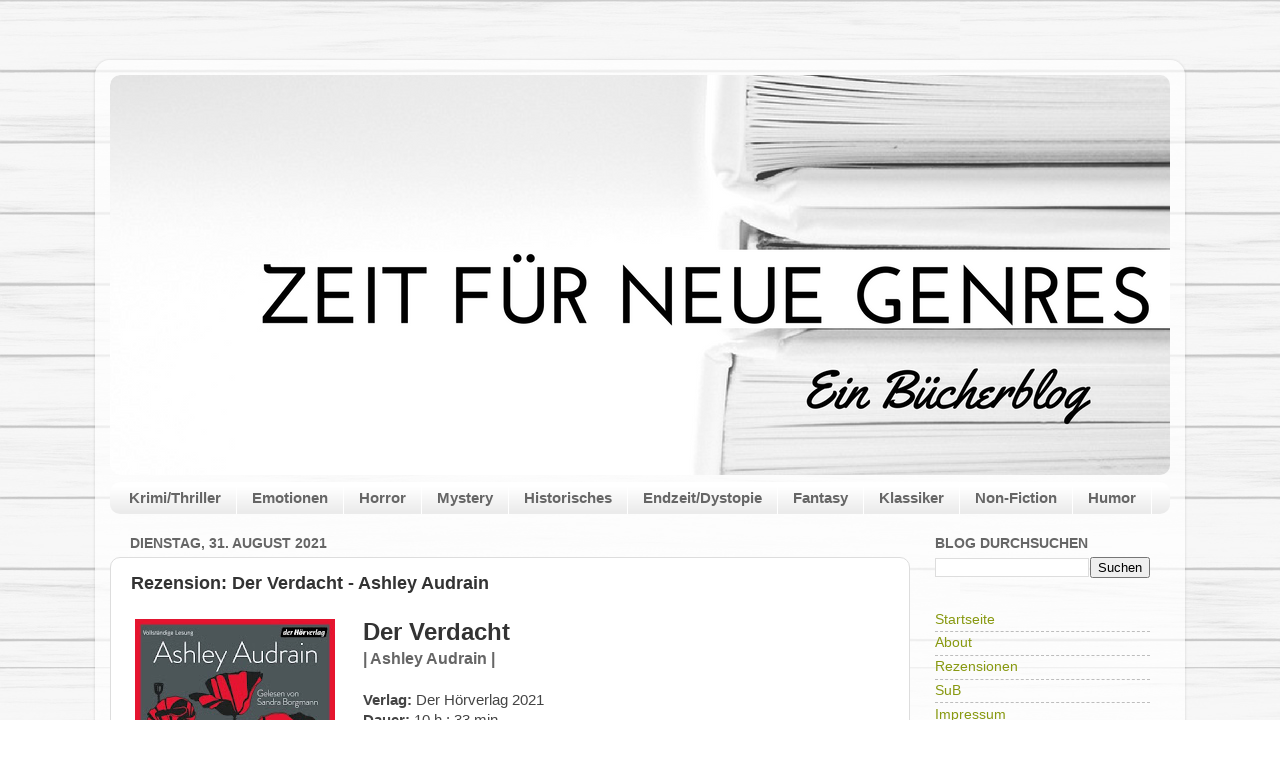

--- FILE ---
content_type: text/html; charset=UTF-8
request_url: https://zeit-fuer-neue-genres.blogspot.com/2021/08/rezension-der-verdacht-ashley-audrain.html
body_size: 21058
content:
<!DOCTYPE html>
<html class='v2' dir='ltr' lang='de' xmlns='http://www.w3.org/1999/xhtml' xmlns:b='http://www.google.com/2005/gml/b' xmlns:data='http://www.google.com/2005/gml/data' xmlns:expr='http://www.google.com/2005/gml/expr'>
<head>
<link href='https://www.blogger.com/static/v1/widgets/335934321-css_bundle_v2.css' rel='stylesheet' type='text/css'/>
<meta content='no-referrer' name='referrer'/>
<meta content='width=1100' name='viewport'/>
<meta content='text/html; charset=UTF-8' http-equiv='Content-Type'/>
<meta content='blogger' name='generator'/>
<link href='https://zeit-fuer-neue-genres.blogspot.com/favicon.ico' rel='icon' type='image/x-icon'/>
<link href='https://zeit-fuer-neue-genres.blogspot.com/2021/08/rezension-der-verdacht-ashley-audrain.html' rel='canonical'/>
<link rel="alternate" type="application/atom+xml" title="Zeit für neue Genres - Atom" href="https://zeit-fuer-neue-genres.blogspot.com/feeds/posts/default" />
<link rel="alternate" type="application/rss+xml" title="Zeit für neue Genres - RSS" href="https://zeit-fuer-neue-genres.blogspot.com/feeds/posts/default?alt=rss" />
<link rel="service.post" type="application/atom+xml" title="Zeit für neue Genres - Atom" href="https://www.blogger.com/feeds/7132869426392663125/posts/default" />

<link rel="alternate" type="application/atom+xml" title="Zeit für neue Genres - Atom" href="https://zeit-fuer-neue-genres.blogspot.com/feeds/8906508192969558745/comments/default" />
<!--Can't find substitution for tag [blog.ieCssRetrofitLinks]-->
<link href='https://blogger.googleusercontent.com/img/b/R29vZ2xl/AVvXsEgoloaaYvPil2zrHJuD95uezeS9ef2kuHEJhSF1aAHvVIeMZfHdsSOKjqwWtcRiwLWaOUDzlRKQOTm7KfEGKLM0cW_A4bYNHQVpnt1eDMJf7p_u0j8CrfgES6641VT9B_fz_s6pCUmUx5a3/w200-h200/Der+Verdacht+Ashley+Audrain.jpg' rel='image_src'/>
<meta content='https://zeit-fuer-neue-genres.blogspot.com/2021/08/rezension-der-verdacht-ashley-audrain.html' property='og:url'/>
<meta content='Rezension: Der Verdacht - Ashley Audrain' property='og:title'/>
<meta content='© Penguin Random House Der Verdacht | Ashley Audrain | Verlag:  Der Hörverlag 2021 Dauer:  10 h : 33 min  ISBN:   9783844541885 Sprecher:  S...' property='og:description'/>
<meta content='https://blogger.googleusercontent.com/img/b/R29vZ2xl/AVvXsEgoloaaYvPil2zrHJuD95uezeS9ef2kuHEJhSF1aAHvVIeMZfHdsSOKjqwWtcRiwLWaOUDzlRKQOTm7KfEGKLM0cW_A4bYNHQVpnt1eDMJf7p_u0j8CrfgES6641VT9B_fz_s6pCUmUx5a3/w1200-h630-p-k-no-nu/Der+Verdacht+Ashley+Audrain.jpg' property='og:image'/>
<title>Zeit für neue Genres: Rezension: Der Verdacht - Ashley Audrain</title>
<style id='page-skin-1' type='text/css'><!--
/*-----------------------------------------------
Blogger Template Style
Name:     Picture Window
Designer: Blogger
URL:      www.blogger.com
----------------------------------------------- */
/* Content
----------------------------------------------- */
body {
font: normal normal 15px Arial, Tahoma, Helvetica, FreeSans, sans-serif;
color: #333333;
background: #ffffff url(//3.bp.blogspot.com/-xhnpdtNGErg/V1MmhCURhHI/AAAAAAAADi0/uTXbdxlxkE4jIp0IGcwl19MXzbqUCFIXgCK4B/s0/1wall-583688_960_720.jpg) repeat scroll top left;
}
html body .region-inner {
min-width: 0;
max-width: 100%;
width: auto;
}
.content-outer {
font-size: 90%;
}
a:link {
text-decoration:none;
color: #889911;
}
a:visited {
text-decoration:none;
color: #667700;
}
a:hover {
text-decoration:underline;
color: #98cc11;
}
.content-outer {
background: transparent url(//www.blogblog.com/1kt/transparent/white80.png) repeat scroll top left;
-moz-border-radius: 15px;
-webkit-border-radius: 15px;
-goog-ms-border-radius: 15px;
border-radius: 15px;
-moz-box-shadow: 0 0 3px rgba(0, 0, 0, .15);
-webkit-box-shadow: 0 0 3px rgba(0, 0, 0, .15);
-goog-ms-box-shadow: 0 0 3px rgba(0, 0, 0, .15);
box-shadow: 0 0 3px rgba(0, 0, 0, .15);
margin: 30px auto;
}
.content-inner {
padding: 15px;
}
/* Header
----------------------------------------------- */
.header-outer {
background: transparent url(//www.blogblog.com/1kt/transparent/header_gradient_shade.png) repeat-x scroll top left;
_background-image: none;
color: #ffffff;
-moz-border-radius: 10px;
-webkit-border-radius: 10px;
-goog-ms-border-radius: 10px;
border-radius: 10px;
}
.Header img, .Header #header-inner {
-moz-border-radius: 10px;
-webkit-border-radius: 10px;
-goog-ms-border-radius: 10px;
border-radius: 10px;
}
.header-inner .Header .titlewrapper,
.header-inner .Header .descriptionwrapper {
padding-left: 30px;
padding-right: 30px;
}
.Header h1 {
font: normal normal 42px Arial, Tahoma, Helvetica, FreeSans, sans-serif;
text-shadow: 1px 1px 3px rgba(0, 0, 0, 0.3);
}
.Header h1 a {
color: #ffffff;
}
.Header .description {
font-size: 130%;
}
/* Tabs
----------------------------------------------- */
.tabs-inner {
margin: .5em 0 0;
padding: 0;
}
.tabs-inner .section {
margin: 0;
}
.tabs-inner .widget ul {
padding: 0;
background: #ffffff url(//www.blogblog.com/1kt/transparent/tabs_gradient_shade.png) repeat scroll bottom;
-moz-border-radius: 10px;
-webkit-border-radius: 10px;
-goog-ms-border-radius: 10px;
border-radius: 10px;
}
.tabs-inner .widget li {
border: none;
}
.tabs-inner .widget li a {
display: inline-block;
padding: .5em 1em;
margin-right: 0;
color: #666666;
font: normal bold 15px Arial, Tahoma, Helvetica, FreeSans, sans-serif;
-moz-border-radius: 0 0 0 0;
-webkit-border-top-left-radius: 0;
-webkit-border-top-right-radius: 0;
-goog-ms-border-radius: 0 0 0 0;
border-radius: 0 0 0 0;
background: transparent none no-repeat scroll top left;
border-right: 1px solid #ffffff;
}
.tabs-inner .widget li:first-child a {
padding-left: 1.25em;
-moz-border-radius-topleft: 10px;
-moz-border-radius-bottomleft: 10px;
-webkit-border-top-left-radius: 10px;
-webkit-border-bottom-left-radius: 10px;
-goog-ms-border-top-left-radius: 10px;
-goog-ms-border-bottom-left-radius: 10px;
border-top-left-radius: 10px;
border-bottom-left-radius: 10px;
}
.tabs-inner .widget li.selected a,
.tabs-inner .widget li a:hover {
position: relative;
z-index: 1;
background: #f3f3f3 url(//www.blogblog.com/1kt/transparent/tabs_gradient_shade.png) repeat scroll bottom;
color: #666666;
-moz-box-shadow: 0 0 0 rgba(0, 0, 0, .15);
-webkit-box-shadow: 0 0 0 rgba(0, 0, 0, .15);
-goog-ms-box-shadow: 0 0 0 rgba(0, 0, 0, .15);
box-shadow: 0 0 0 rgba(0, 0, 0, .15);
}
/* Headings
----------------------------------------------- */
h2 {
font: normal bold 100% Arial, Tahoma, Helvetica, FreeSans, sans-serif;
text-transform: uppercase;
color: #666666;
margin: .5em 0;
}
/* Main
----------------------------------------------- */
.main-outer {
background: transparent none repeat scroll top center;
-moz-border-radius: 0 0 0 0;
-webkit-border-top-left-radius: 0;
-webkit-border-top-right-radius: 0;
-webkit-border-bottom-left-radius: 0;
-webkit-border-bottom-right-radius: 0;
-goog-ms-border-radius: 0 0 0 0;
border-radius: 0 0 0 0;
-moz-box-shadow: 0 0 0 rgba(0, 0, 0, .15);
-webkit-box-shadow: 0 0 0 rgba(0, 0, 0, .15);
-goog-ms-box-shadow: 0 0 0 rgba(0, 0, 0, .15);
box-shadow: 0 0 0 rgba(0, 0, 0, .15);
}
.main-inner {
padding: 15px 5px 20px;
}
.main-inner .column-center-inner {
padding: 0 0;
}
.main-inner .column-left-inner {
padding-left: 0;
}
.main-inner .column-right-inner {
padding-right: 0;
}
/* Posts
----------------------------------------------- */
h3.post-title {
margin: 0;
font: normal bold 18px Arial, Tahoma, Helvetica, FreeSans, sans-serif;
}
.comments h4 {
margin: 1em 0 0;
font: normal bold 18px Arial, Tahoma, Helvetica, FreeSans, sans-serif;
}
.date-header span {
color: #666666;
}
.post-outer {
background-color: #ffffff;
border: solid 1px #dddddd;
-moz-border-radius: 10px;
-webkit-border-radius: 10px;
border-radius: 10px;
-goog-ms-border-radius: 10px;
padding: 15px 20px;
margin: 0 -20px 20px;
}
.post-body {
line-height: 1.4;
font-size: 110%;
position: relative;
}
.post-header {
margin: 0 0 1.5em;
color: #999999;
line-height: 1.6;
}
.post-footer {
margin: .5em 0 0;
color: #999999;
line-height: 1.6;
}
#blog-pager {
font-size: 140%
}
#comments .comment-author {
padding-top: 1.5em;
border-top: dashed 1px #ccc;
border-top: dashed 1px rgba(128, 128, 128, .5);
background-position: 0 1.5em;
}
#comments .comment-author:first-child {
padding-top: 0;
border-top: none;
}
.avatar-image-container {
margin: .2em 0 0;
}
/* Comments
----------------------------------------------- */
.comments .comments-content .icon.blog-author {
background-repeat: no-repeat;
background-image: url([data-uri]);
}
.comments .comments-content .loadmore a {
border-top: 1px solid #98cc11;
border-bottom: 1px solid #98cc11;
}
.comments .continue {
border-top: 2px solid #98cc11;
}
/* Widgets
----------------------------------------------- */
.widget ul, .widget #ArchiveList ul.flat {
padding: 0;
list-style: none;
}
.widget ul li, .widget #ArchiveList ul.flat li {
border-top: dashed 1px #ccc;
border-top: dashed 1px rgba(128, 128, 128, .5);
}
.widget ul li:first-child, .widget #ArchiveList ul.flat li:first-child {
border-top: none;
}
.widget .post-body ul {
list-style: disc;
}
.widget .post-body ul li {
border: none;
}
/* Footer
----------------------------------------------- */
.footer-outer {
color:#eeeeee;
background: transparent url(https://resources.blogblog.com/blogblog/data/1kt/transparent/black50.png) repeat scroll top left;
-moz-border-radius: 10px 10px 10px 10px;
-webkit-border-top-left-radius: 10px;
-webkit-border-top-right-radius: 10px;
-webkit-border-bottom-left-radius: 10px;
-webkit-border-bottom-right-radius: 10px;
-goog-ms-border-radius: 10px 10px 10px 10px;
border-radius: 10px 10px 10px 10px;
-moz-box-shadow: 0 0 0 rgba(0, 0, 0, .15);
-webkit-box-shadow: 0 0 0 rgba(0, 0, 0, .15);
-goog-ms-box-shadow: 0 0 0 rgba(0, 0, 0, .15);
box-shadow: 0 0 0 rgba(0, 0, 0, .15);
}
.footer-inner {
padding: 10px 5px 20px;
}
.footer-outer a {
color: #ddffdd;
}
.footer-outer a:visited {
color: #99cc99;
}
.footer-outer a:hover {
color: #ffffff;
}
.footer-outer .widget h2 {
color: #bbbbbb;
}
/* Mobile
----------------------------------------------- */
html body.mobile {
height: auto;
}
html body.mobile {
min-height: 480px;
background-size: 100% auto;
}
.mobile .body-fauxcolumn-outer {
background: transparent none repeat scroll top left;
}
html .mobile .mobile-date-outer, html .mobile .blog-pager {
border-bottom: none;
background: transparent none repeat scroll top center;
margin-bottom: 10px;
}
.mobile .date-outer {
background: transparent none repeat scroll top center;
}
.mobile .header-outer, .mobile .main-outer,
.mobile .post-outer, .mobile .footer-outer {
-moz-border-radius: 0;
-webkit-border-radius: 0;
-goog-ms-border-radius: 0;
border-radius: 0;
}
.mobile .content-outer,
.mobile .main-outer,
.mobile .post-outer {
background: inherit;
border: none;
}
.mobile .content-outer {
font-size: 100%;
}
.mobile-link-button {
background-color: #889911;
}
.mobile-link-button a:link, .mobile-link-button a:visited {
color: #ffffff;
}
.mobile-index-contents {
color: #333333;
}
.mobile .tabs-inner .PageList .widget-content {
background: #f3f3f3 url(//www.blogblog.com/1kt/transparent/tabs_gradient_shade.png) repeat scroll bottom;
color: #666666;
}
.mobile .tabs-inner .PageList .widget-content .pagelist-arrow {
border-left: 1px solid #ffffff;
}
#Header1_headerimg {
margin: auto;
}
--></style>
<style id='template-skin-1' type='text/css'><!--
body {
min-width: 1090px;
}
.content-outer, .content-fauxcolumn-outer, .region-inner {
min-width: 1090px;
max-width: 1090px;
_width: 1090px;
}
.main-inner .columns {
padding-left: 0px;
padding-right: 260px;
}
.main-inner .fauxcolumn-center-outer {
left: 0px;
right: 260px;
/* IE6 does not respect left and right together */
_width: expression(this.parentNode.offsetWidth -
parseInt("0px") -
parseInt("260px") + 'px');
}
.main-inner .fauxcolumn-left-outer {
width: 0px;
}
.main-inner .fauxcolumn-right-outer {
width: 260px;
}
.main-inner .column-left-outer {
width: 0px;
right: 100%;
margin-left: -0px;
}
.main-inner .column-right-outer {
width: 260px;
margin-right: -260px;
}
#layout {
min-width: 0;
}
#layout .content-outer {
min-width: 0;
width: 800px;
}
#layout .region-inner {
min-width: 0;
width: auto;
}
body#layout div.add_widget {
padding: 8px;
}
body#layout div.add_widget a {
margin-left: 32px;
}
--></style>
<style>
    body {background-image:url(\/\/3.bp.blogspot.com\/-xhnpdtNGErg\/V1MmhCURhHI\/AAAAAAAADi0\/uTXbdxlxkE4jIp0IGcwl19MXzbqUCFIXgCK4B\/s0\/1wall-583688_960_720.jpg);}
    
@media (max-width: 200px) { body {background-image:url(\/\/3.bp.blogspot.com\/-xhnpdtNGErg\/V1MmhCURhHI\/AAAAAAAADi0\/uTXbdxlxkE4jIp0IGcwl19MXzbqUCFIXgCK4B\/w200\/1wall-583688_960_720.jpg);}}
@media (max-width: 400px) and (min-width: 201px) { body {background-image:url(\/\/3.bp.blogspot.com\/-xhnpdtNGErg\/V1MmhCURhHI\/AAAAAAAADi0\/uTXbdxlxkE4jIp0IGcwl19MXzbqUCFIXgCK4B\/w400\/1wall-583688_960_720.jpg);}}
@media (max-width: 800px) and (min-width: 401px) { body {background-image:url(\/\/3.bp.blogspot.com\/-xhnpdtNGErg\/V1MmhCURhHI\/AAAAAAAADi0\/uTXbdxlxkE4jIp0IGcwl19MXzbqUCFIXgCK4B\/w800\/1wall-583688_960_720.jpg);}}
@media (max-width: 1200px) and (min-width: 801px) { body {background-image:url(\/\/3.bp.blogspot.com\/-xhnpdtNGErg\/V1MmhCURhHI\/AAAAAAAADi0\/uTXbdxlxkE4jIp0IGcwl19MXzbqUCFIXgCK4B\/w1200\/1wall-583688_960_720.jpg);}}
/* Last tag covers anything over one higher than the previous max-size cap. */
@media (min-width: 1201px) { body {background-image:url(\/\/3.bp.blogspot.com\/-xhnpdtNGErg\/V1MmhCURhHI\/AAAAAAAADi0\/uTXbdxlxkE4jIp0IGcwl19MXzbqUCFIXgCK4B\/w1600\/1wall-583688_960_720.jpg);}}
  </style>
<link href='https://www.blogger.com/dyn-css/authorization.css?targetBlogID=7132869426392663125&amp;zx=14b4e4ae-1e6b-4600-b956-99aa2aa5bb11' media='none' onload='if(media!=&#39;all&#39;)media=&#39;all&#39;' rel='stylesheet'/><noscript><link href='https://www.blogger.com/dyn-css/authorization.css?targetBlogID=7132869426392663125&amp;zx=14b4e4ae-1e6b-4600-b956-99aa2aa5bb11' rel='stylesheet'/></noscript>
<meta name='google-adsense-platform-account' content='ca-host-pub-1556223355139109'/>
<meta name='google-adsense-platform-domain' content='blogspot.com'/>

<link rel="stylesheet" href="https://fonts.googleapis.com/css2?display=swap&family=Kalam&family=Nobile&family=Pragati+Narrow&family=Lobster&family=Rajdhani&family=Anton&family=Assistant&family=Courgette&family=Cutive+Mono&family=Poiret+One&family=Trade+Winds&family=Caveat&family=Whisper&family=Nixie+One&family=Permanent+Marker&family=Jura&family=Yanone+Kaffeesatz"></head>
<body class='loading variant-shade'>
<div class='navbar no-items section' id='navbar' name='Navbar'>
</div>
<div class='body-fauxcolumns'>
<div class='fauxcolumn-outer body-fauxcolumn-outer'>
<div class='cap-top'>
<div class='cap-left'></div>
<div class='cap-right'></div>
</div>
<div class='fauxborder-left'>
<div class='fauxborder-right'></div>
<div class='fauxcolumn-inner'>
</div>
</div>
<div class='cap-bottom'>
<div class='cap-left'></div>
<div class='cap-right'></div>
</div>
</div>
</div>
<div class='content'>
<div class='content-fauxcolumns'>
<div class='fauxcolumn-outer content-fauxcolumn-outer'>
<div class='cap-top'>
<div class='cap-left'></div>
<div class='cap-right'></div>
</div>
<div class='fauxborder-left'>
<div class='fauxborder-right'></div>
<div class='fauxcolumn-inner'>
</div>
</div>
<div class='cap-bottom'>
<div class='cap-left'></div>
<div class='cap-right'></div>
</div>
</div>
</div>
<div class='content-outer'>
<div class='content-cap-top cap-top'>
<div class='cap-left'></div>
<div class='cap-right'></div>
</div>
<div class='fauxborder-left content-fauxborder-left'>
<div class='fauxborder-right content-fauxborder-right'></div>
<div class='content-inner'>
<header>
<div class='header-outer'>
<div class='header-cap-top cap-top'>
<div class='cap-left'></div>
<div class='cap-right'></div>
</div>
<div class='fauxborder-left header-fauxborder-left'>
<div class='fauxborder-right header-fauxborder-right'></div>
<div class='region-inner header-inner'>
<div class='header section' id='header' name='Header'><div class='widget Header' data-version='1' id='Header1'>
<div id='header-inner'>
<a href='https://zeit-fuer-neue-genres.blogspot.com/' style='display: block'>
<img alt='Zeit für neue Genres' height='400px; ' id='Header1_headerimg' src='https://blogger.googleusercontent.com/img/b/R29vZ2xl/AVvXsEg_iopH1RygWBiOEiWcALe9ORe3OY2KF4YZNABDbxWKFvE26c1-76c8YRqwdL1A2FBXw6LDFM-QsozG9nMfhNY-Xd8_2IQITgdtK1lfrIR4PTVjsNp91Fur3cINeeswCD4XyI7gcDTh0KED/s1600/headerzfng.png' style='display: block' width='1090px; '/>
</a>
</div>
</div></div>
</div>
</div>
<div class='header-cap-bottom cap-bottom'>
<div class='cap-left'></div>
<div class='cap-right'></div>
</div>
</div>
</header>
<div class='tabs-outer'>
<div class='tabs-cap-top cap-top'>
<div class='cap-left'></div>
<div class='cap-right'></div>
</div>
<div class='fauxborder-left tabs-fauxborder-left'>
<div class='fauxborder-right tabs-fauxborder-right'></div>
<div class='region-inner tabs-inner'>
<div class='tabs section' id='crosscol' name='Spaltenübergreifend'><div class='widget Label' data-version='1' id='Label1'>
<h2>Labels</h2>
<div class='widget-content list-label-widget-content'>
<ul>
<li>
<a dir='ltr' href='https://zeit-fuer-neue-genres.blogspot.com/search/label/Krimi%2FThriller'>Krimi/Thriller</a>
</li>
<li>
<a dir='ltr' href='https://zeit-fuer-neue-genres.blogspot.com/search/label/Emotionen'>Emotionen</a>
</li>
<li>
<a dir='ltr' href='https://zeit-fuer-neue-genres.blogspot.com/search/label/Horror'>Horror</a>
</li>
<li>
<a dir='ltr' href='https://zeit-fuer-neue-genres.blogspot.com/search/label/Mystery'>Mystery</a>
</li>
<li>
<a dir='ltr' href='https://zeit-fuer-neue-genres.blogspot.com/search/label/Historisches'>Historisches</a>
</li>
<li>
<a dir='ltr' href='https://zeit-fuer-neue-genres.blogspot.com/search/label/Endzeit%2FDystopie'>Endzeit/Dystopie</a>
</li>
<li>
<a dir='ltr' href='https://zeit-fuer-neue-genres.blogspot.com/search/label/Fantasy'>Fantasy</a>
</li>
<li>
<a dir='ltr' href='https://zeit-fuer-neue-genres.blogspot.com/search/label/Klassiker'>Klassiker</a>
</li>
<li>
<a dir='ltr' href='https://zeit-fuer-neue-genres.blogspot.com/search/label/Non-Fiction'>Non-Fiction</a>
</li>
<li>
<a dir='ltr' href='https://zeit-fuer-neue-genres.blogspot.com/search/label/Humor'>Humor</a>
</li>
</ul>
<div class='clear'></div>
</div>
</div></div>
<div class='tabs no-items section' id='crosscol-overflow' name='Cross-Column 2'></div>
</div>
</div>
<div class='tabs-cap-bottom cap-bottom'>
<div class='cap-left'></div>
<div class='cap-right'></div>
</div>
</div>
<div class='main-outer'>
<div class='main-cap-top cap-top'>
<div class='cap-left'></div>
<div class='cap-right'></div>
</div>
<div class='fauxborder-left main-fauxborder-left'>
<div class='fauxborder-right main-fauxborder-right'></div>
<div class='region-inner main-inner'>
<div class='columns fauxcolumns'>
<div class='fauxcolumn-outer fauxcolumn-center-outer'>
<div class='cap-top'>
<div class='cap-left'></div>
<div class='cap-right'></div>
</div>
<div class='fauxborder-left'>
<div class='fauxborder-right'></div>
<div class='fauxcolumn-inner'>
</div>
</div>
<div class='cap-bottom'>
<div class='cap-left'></div>
<div class='cap-right'></div>
</div>
</div>
<div class='fauxcolumn-outer fauxcolumn-left-outer'>
<div class='cap-top'>
<div class='cap-left'></div>
<div class='cap-right'></div>
</div>
<div class='fauxborder-left'>
<div class='fauxborder-right'></div>
<div class='fauxcolumn-inner'>
</div>
</div>
<div class='cap-bottom'>
<div class='cap-left'></div>
<div class='cap-right'></div>
</div>
</div>
<div class='fauxcolumn-outer fauxcolumn-right-outer'>
<div class='cap-top'>
<div class='cap-left'></div>
<div class='cap-right'></div>
</div>
<div class='fauxborder-left'>
<div class='fauxborder-right'></div>
<div class='fauxcolumn-inner'>
</div>
</div>
<div class='cap-bottom'>
<div class='cap-left'></div>
<div class='cap-right'></div>
</div>
</div>
<!-- corrects IE6 width calculation -->
<div class='columns-inner'>
<div class='column-center-outer'>
<div class='column-center-inner'>
<div class='main section' id='main' name='Hauptbereich'><div class='widget Blog' data-version='1' id='Blog1'>
<div class='blog-posts hfeed'>

          <div class="date-outer">
        
<h2 class='date-header'><span>Dienstag, 31. August 2021</span></h2>

          <div class="date-posts">
        
<div class='post-outer'>
<div class='post hentry uncustomized-post-template' itemprop='blogPost' itemscope='itemscope' itemtype='http://schema.org/BlogPosting'>
<meta content='https://blogger.googleusercontent.com/img/b/R29vZ2xl/AVvXsEgoloaaYvPil2zrHJuD95uezeS9ef2kuHEJhSF1aAHvVIeMZfHdsSOKjqwWtcRiwLWaOUDzlRKQOTm7KfEGKLM0cW_A4bYNHQVpnt1eDMJf7p_u0j8CrfgES6641VT9B_fz_s6pCUmUx5a3/w200-h200/Der+Verdacht+Ashley+Audrain.jpg' itemprop='image_url'/>
<meta content='7132869426392663125' itemprop='blogId'/>
<meta content='8906508192969558745' itemprop='postId'/>
<a name='8906508192969558745'></a>
<h3 class='post-title entry-title' itemprop='name'>
Rezension: Der Verdacht - Ashley Audrain
</h3>
<div class='post-header'>
<div class='post-header-line-1'></div>
</div>
<div class='post-body entry-content' id='post-body-8906508192969558745' itemprop='description articleBody'>
<div style="text-align: left;"><b><span face="&quot;arial&quot;, &quot;helvetica&quot;, sans-serif"><span style="font-family: arial; font-size: x-large;"><table cellpadding="0" cellspacing="0" class="tr-caption-container" style="float: left; margin-right: 1em; text-align: left;"><tbody><tr><td style="text-align: center;"><span style="clear: left; margin-bottom: 1em; margin-left: auto; margin-right: auto;"><a href="https://www.penguinrandomhouse.de" rel="nofollow" target="_blank"><img alt="Der Verdacht - Ashley Audrain" border="0" data-original-height="300" data-original-width="300" height="200" src="https://blogger.googleusercontent.com/img/b/R29vZ2xl/AVvXsEgoloaaYvPil2zrHJuD95uezeS9ef2kuHEJhSF1aAHvVIeMZfHdsSOKjqwWtcRiwLWaOUDzlRKQOTm7KfEGKLM0cW_A4bYNHQVpnt1eDMJf7p_u0j8CrfgES6641VT9B_fz_s6pCUmUx5a3/w200-h200/Der+Verdacht+Ashley+Audrain.jpg" title="Der Verdacht - Ashley Audrain" width="200" /></a></span></td></tr><tr><td class="tr-caption" style="text-align: center;"><span style="font-size: xx-small;"><a href="https://www.penguinrandomhouse.de" rel="nofollow" target="_blank">&#169; Penguin Random House</a></span></td></tr></tbody></table>Der Verdacht</span></span></b></div><div><span style="font-family: arial; font-size: medium;"><b><span face="&quot;arial&quot;, &quot;helvetica&quot;, sans-serif"><span></span></span></b><span face="&quot;arial&quot;, &quot;helvetica&quot;, sans-serif"><b><span style="color: #444444;"><span style="color: #666666;">| Ashley Audrain |</span></span></b></span></span></div><div style="margin: 0px;"><span style="font-family: arial;"><br /></span></div><div style="margin: 0px;"><span style="font-family: arial;"><span face="&quot;arial&quot;, &quot;helvetica&quot;, sans-serif" style="color: #444444;"><b>Verlag:&nbsp;</b>Der Hörverlag 2021</span><br /><span face="&quot;arial&quot;, &quot;helvetica&quot;, sans-serif"><b style="color: #444444;">Dauer:</b><span style="color: #444444;">&nbsp;10 h : 33 min&nbsp;</span></span></span></div><div style="margin: 0px;"><span style="font-family: arial;"><span face="&quot;arial&quot;, &quot;helvetica&quot;, sans-serif" style="color: #444444;"><b>ISBN:</b>&nbsp;</span><span style="color: #444444;">9783844541885</span><br /><span face="&quot;arial&quot;, &quot;helvetica&quot;, sans-serif" style="color: #444444;"><b>Sprecher:</b>&nbsp;Sandra Borgmann</span><br /></span><div><span style="font-family: arial;"><span><span face="&quot;arial&quot;, &quot;helvetica&quot;, sans-serif"><span><br /></span><span style="color: #444444; font-size: xx-small;"><span style="color: #666666; font-size: x-small;"><b>MEINE BEWERTUNG</b></span></span></span><br /><span face="&quot;arial&quot;, &quot;helvetica&quot;, sans-serif"><span><span><span><span><span><span><span><span><span><span><span><span><span><span><span><span><span><span><span><span><span><span style="color: #444444; font-size: xx-small;"><b>&nbsp;</b></span><span style="color: #444444;"><b>-&nbsp;</b></span></span></span></span></span></span></span></span></span></span></span></span></span></span></span></span></span></span></span></span></span></span></span></span></span><span><b>&#9733;&#9733;&#9733;</b></span><b><span style="color: #cccccc;">&#9733;</span></b><span><b><span style="color: #cccccc;">&#9733;</span></b></span><b><span style="color: #444444;">-</span><span style="color: #444444;">&nbsp;</span></b></div><div><span style="font-family: arial;"><b><span style="color: #444444;"><br /></span></b><b><span style="color: #444444;"><br /></span></b></span></div><span style="font-family: arial;"><b style="color: #444444;"><span style="font-size: large;"><br /></span></b><span style="color: #444444; font-size: large;"><span><b>Schatten der Mutterschaft<br /></b></span></span></span></div><div style="margin: 0px;"><span face="&quot;arial&quot;, &quot;helvetica&quot;, sans-serif"><span><span><span><span style="color: #444444; font-family: arial;"><br /></span></span></span></span></span></div><div><div><span style="font-family: arial;">Blythe und Fox wünschen sich ein Kind und der Traum von der Familie wird erfüllt. Doch ab dem ersten Moment der Mutterschaft merkt Blythe, dass etwas nicht stimmt. Die kleine Violet ist feindselig, während Fox in ihr ausschließlich sein perfektes Mädchen sieht.</span></div><div><span><a name="more"></a></span><span style="font-family: arial;"><br /></span></div><div><span style="font-family: arial;">Auf &#8222;Der Verdacht&#8220; wurde ich durch den Klappentext neugierig. Ich dachte, dass ich schon manche Bücher in diese Richtung gelesen habe und die gefühlte Bedrohung durch das eigene Kind für fesselnde Lesestunden sorgt. Zu Beginn geht es tatsächlich in diese Richtung, doch dann wendet sich das Blatt, was für mich eher enttäuschend ist.</span></div><div><span style="font-family: arial;"><br /></span></div><div><span style="font-family: arial;">Blythe und Fox bekommen ein Kind. Die kleine Violet ist die Erfüllung ihrer Wünsche, bis der Mutter klar wird, dass sie mit ihrer Rolle nicht zurechtkommt. Dabei reflektiert sie ihr Familienleben in der Gegenwart und damals, als sie selbst ein Kind mit einer unzulänglichen Mutter gewesen ist.</span></div><div><span style="font-family: arial;"><br /></span></div><div><span style="font-family: arial;">Ashley Audrain beschreibt, wie es geschieht, dass Menschen, die sich lieben, auseinander driften, den Fokus verlieren und in einer Endlosschleife aus Alltäglichem gefangen sind. Meiner Meinung nach hat die Autorin diesen Aspekt atmosphärisch und ergreifend umgesetzt. Trotzdem ist der Funke nicht gesprungen, weil es mir zu eindimensional beschrieben ist.</span></div><div><span style="font-family: arial;"><br /></span></div><div><span style="font-family: arial;">Es fängt damit an, dass Blythe von ihrer Beziehung mit Fox erzählt. Sie berichtet von schönen Jahren als Paar, ausgelassenen Momenten und liebevollen Ritualen bis sie sich entscheiden, eine Familie zu sein. Die Schwangerschaft verläuft erfolgreich, doch ab der Geburt hat Blythe nicht das Gefühl, eine gute Mutter für die kleine Violet zu sein.</span></div><div><span style="font-family: arial;"><br /></span></div><div><span style="font-family: arial;">Ab diesem Zeitpunkt nimmt die Handlung eine spannende Entwicklung an. Blythe reflektiert Violets Verhalten und hat ihr eigenes Agieren im Blick. Einige Zeit lang ist es spannend, zu hören, doch nach und nach schleicht sich Langeweile ein. Ich hatte das Gefühl, dass der große Knall fehlt und es Geduld braucht bis die Ereignisse und der Spannungsbogen am Höhepunkt sind.</span></div><div><span style="font-family: arial;"><br /></span></div><div><span style="font-family: arial;">Für mich war es weniger ein faszinierender Roman als eine eher langweilige Reflexion der eigenen Rolle, die man als Mutter einnimmt. Violet ist anders, als es sich Blythe vorgestellt hat. Das Mädchen wirkt von Anfang an ablehnend auf sie und verhält sich feindselig. Nur dann, wenn Fox als Vater in der Nähe des Kinds ist, scheint sie ein wahrer Sonnenschein zu sein.</span></div><div><span style="font-family: arial;"><br /></span></div><div><span style="font-family: arial;">Anstatt eine fesselnde Entwicklung weiterzuverfolgen wendet sich die Handlung. Es wird pampig, grau und ähnelt eher dem Monolog einer vertrockneten, ungeliebten Frau als einer Geschichte, die mich als Leser bei der Stange hält. Autorin Ashley Audrain steuert zwar auf sanfte Spitzen zu, die mich im Endeffekt aber kalt ließen.</span></div><div><span style="font-family: arial;"><br /></span></div><div><span style="font-family: arial;">Als Kern der Geschichte hatte ich den Eindruck, dass die Autorin vor Mutterschaft warnt, weil man damit als Frau sein Leben inklusive Beziehung und Persönlichkeit aufgibt.</span></div><div><span style="font-family: arial;"><br /></span></div><div><span style="font-family: arial;">Alles in allem ist es definitiv kein schlechter Roman, dennoch hat mich &#8222;Der Verdacht&#8220; nicht überzeugt. Die Gefühlswelt der Protagonistin hat mich nicht berührt. Sie erschien mir unmotiviert, distanziert und es fehlte mir eindeutig der Knall-Effekt.&nbsp;</span></div></div><div><span style="font-family: arial;"><span style="font-family: arial;"><div style="text-align: center;"><span style="color: #444444; font-family: arial; font-size: x-small;">_______________</span><span style="caret-color: rgb(68, 68, 68); color: #444444; font-size: small;">___</span><span style="caret-color: rgb(68, 68, 68); color: #444444; font-size: small;">_</span><span style="color: #444444; font-size: small;">_</span></div></span><div style="font-family: -webkit-standard;"><div style="text-align: center;"><span style="color: #444444; font-family: arial; font-size: small;">MEINE BEWERTUNG</span></div><span style="font-family: arial;"><span style="font-family: arial;"><div style="text-align: center;"><span style="font-size: large;"><span>&#9733;&#9733;&#9733;</span><span style="caret-color: rgb(204, 204, 204); color: #cccccc;">&#9733;</span><span><span style="color: #cccccc;">&#9733;</span></span></span></div></span></span><span face="arial, helvetica, sans-serif"><span style="color: #444444;"><br /><div style="text-align: center;"><span style="font-family: arial;">Mehr über dieses Buch auf Amazon* erfahren:</span></div></span></span><span style="font-family: arial;"><div style="text-align: center;"><a href="https://amzn.to/3gIrdWa" target="_blank">Der Verdacht - Ashley Audrian</a></div></span></div><span style="font-family: arial;"></span><div style="font-family: -webkit-standard; text-align: center;"><div style="margin: 0px;"><div style="text-align: right;"><span style="font-family: arial;"><span face="arial, helvetica, sans-serif"><span><i><span style="color: #666666; font-size: x-small;"><br /></span></i></span><span><i><span style="color: #666666; font-size: x-small;">*Affiliate-Link = Für mich fallen ein paar Cents ab,&nbsp;</span></i><i><span style="color: #666666; font-size: x-small;">wenn du hier kaufst</span></i></span></span><br /><i><span face="arial, helvetica, sans-serif" style="color: #666666; font-size: x-small;">Mehr dazu in der&nbsp;<a href="https://zeit-fuer-neue-genres.blogspot.co.at/p/datenschutzerklarung.html" target="_blank">Datenschutzerklärung</a>.</span></i></span></div></div></div></span></div>
<div style='clear: both;'></div>
</div>
<div class='post-footer'>
<div class='post-footer-line post-footer-line-1'>
<span class='post-author vcard'>
Eingestellt von
<span class='fn' itemprop='author' itemscope='itemscope' itemtype='http://schema.org/Person'>
<meta content='https://www.blogger.com/profile/14294648017836297914' itemprop='url'/>
<a class='g-profile' href='https://www.blogger.com/profile/14294648017836297914' rel='author' title='author profile'>
<span itemprop='name'>Nicole Wagner</span>
</a>
</span>
</span>
<span class='post-timestamp'>
am
<meta content='https://zeit-fuer-neue-genres.blogspot.com/2021/08/rezension-der-verdacht-ashley-audrain.html' itemprop='url'/>
<a class='timestamp-link' href='https://zeit-fuer-neue-genres.blogspot.com/2021/08/rezension-der-verdacht-ashley-audrain.html' rel='bookmark' title='permanent link'><abbr class='published' itemprop='datePublished' title='2021-08-31T06:02:00+02:00'>06:02:00</abbr></a>
</span>
<span class='post-comment-link'>
</span>
<span class='post-icons'>
<span class='item-control blog-admin pid-39164354'>
<a href='https://www.blogger.com/post-edit.g?blogID=7132869426392663125&postID=8906508192969558745&from=pencil' title='Post bearbeiten'>
<img alt='' class='icon-action' height='18' src='https://resources.blogblog.com/img/icon18_edit_allbkg.gif' width='18'/>
</a>
</span>
</span>
<div class='post-share-buttons goog-inline-block'>
</div>
</div>
<div class='post-footer-line post-footer-line-2'>
<span class='post-labels'>
Labels:
<a href='https://zeit-fuer-neue-genres.blogspot.com/search/label/Ashley%20Audrain' rel='tag'>Ashley Audrain</a>,
<a href='https://zeit-fuer-neue-genres.blogspot.com/search/label/Der%20H%C3%B6rverlag' rel='tag'>Der Hörverlag</a>,
<a href='https://zeit-fuer-neue-genres.blogspot.com/search/label/Emotionen' rel='tag'>Emotionen</a>,
<a href='https://zeit-fuer-neue-genres.blogspot.com/search/label/Familie' rel='tag'>Familie</a>,
<a href='https://zeit-fuer-neue-genres.blogspot.com/search/label/H%C3%B6rb%C3%BCcher' rel='tag'>Hörbücher</a>,
<a href='https://zeit-fuer-neue-genres.blogspot.com/search/label/Kanada' rel='tag'>Kanada</a>
</span>
</div>
<div class='post-footer-line post-footer-line-3'>
<span class='post-location'>
</span>
</div>
</div>
</div>
<div class='comments' id='comments'>
<a name='comments'></a>
<h4>Keine Kommentare:</h4>
<div id='Blog1_comments-block-wrapper'>
<dl class='avatar-comment-indent' id='comments-block'>
</dl>
</div>
<p class='comment-footer'>
<div class='comment-form'>
<a name='comment-form'></a>
<h4 id='comment-post-message'>Kommentar veröffentlichen</h4>
<p>Mit Nutzung der Kommentarfunktion akzeptierst du die Speicherung deiner Daten. Mehr dazu in der  <a href="https://zeit-fuer-neue-genres.blogspot.co.at/p/datenschutzerklarung.html" rel="nofollow">Datenschutzerklärung</a> </p>
<a href='https://www.blogger.com/comment/frame/7132869426392663125?po=8906508192969558745&hl=de&saa=85391&origin=https://zeit-fuer-neue-genres.blogspot.com' id='comment-editor-src'></a>
<iframe allowtransparency='true' class='blogger-iframe-colorize blogger-comment-from-post' frameborder='0' height='410px' id='comment-editor' name='comment-editor' src='' width='100%'></iframe>
<script src='https://www.blogger.com/static/v1/jsbin/2830521187-comment_from_post_iframe.js' type='text/javascript'></script>
<script type='text/javascript'>
      BLOG_CMT_createIframe('https://www.blogger.com/rpc_relay.html');
    </script>
</div>
</p>
</div>
</div>

        </div></div>
      
</div>
<div class='blog-pager' id='blog-pager'>
<span id='blog-pager-newer-link'>
<a class='blog-pager-newer-link' href='https://zeit-fuer-neue-genres.blogspot.com/2021/09/monatsruckblick-august-2021.html' id='Blog1_blog-pager-newer-link' title='Neuerer Post'>Neuerer Post</a>
</span>
<span id='blog-pager-older-link'>
<a class='blog-pager-older-link' href='https://zeit-fuer-neue-genres.blogspot.com/2021/08/eingezogen-082021.html' id='Blog1_blog-pager-older-link' title='Älterer Post'>Älterer Post</a>
</span>
<a class='home-link' href='https://zeit-fuer-neue-genres.blogspot.com/'>Startseite</a>
</div>
<div class='clear'></div>
<div class='post-feeds'>
<div class='feed-links'>
Abonnieren
<a class='feed-link' href='https://zeit-fuer-neue-genres.blogspot.com/feeds/8906508192969558745/comments/default' target='_blank' type='application/atom+xml'>Kommentare zum Post (Atom)</a>
</div>
</div>
</div></div>
</div>
</div>
<div class='column-left-outer'>
<div class='column-left-inner'>
<aside>
</aside>
</div>
</div>
<div class='column-right-outer'>
<div class='column-right-inner'>
<aside>
<div class='sidebar section' id='sidebar-right-1'><div class='widget BlogSearch' data-version='1' id='BlogSearch1'>
<h2 class='title'>Blog durchsuchen</h2>
<div class='widget-content'>
<div id='BlogSearch1_form'>
<form action='https://zeit-fuer-neue-genres.blogspot.com/search' class='gsc-search-box' target='_top'>
<table cellpadding='0' cellspacing='0' class='gsc-search-box'>
<tbody>
<tr>
<td class='gsc-input'>
<input autocomplete='off' class='gsc-input' name='q' size='10' title='search' type='text' value=''/>
</td>
<td class='gsc-search-button'>
<input class='gsc-search-button' title='search' type='submit' value='Suchen'/>
</td>
</tr>
</tbody>
</table>
</form>
</div>
</div>
<div class='clear'></div>
</div><div class='widget PageList' data-version='1' id='PageList1'>
<div class='widget-content'>
<ul>
<li>
<a href='http://zeit-fuer-neue-genres.blogspot.com/'>Startseite</a>
</li>
<li>
<a href='http://zeit-fuer-neue-genres.blogspot.com/p/worum-es-geht.html'>About</a>
</li>
<li>
<a href='http://zeit-fuer-neue-genres.blogspot.com/p/rezensionen.html'>Rezensionen </a>
</li>
<li>
<a href='https://zeit-fuer-neue-genres.blogspot.com/p/sub.html'>SuB</a>
</li>
<li>
<a href='http://zeit-fuer-neue-genres.blogspot.com/p/impressum_9211.html'>Impressum</a>
</li>
<li>
<a href='http://zeit-fuer-neue-genres.blogspot.com/p/datenschutzerklarung.html'>Datenschutz</a>
</li>
<li>
<a href='http://zeit-fuer-neue-genres.blogspot.com/p/haftungsausschluss.html'>Haftungsausschluss</a>
</li>
</ul>
<div class='clear'></div>
</div>
</div><div class='widget Image' data-version='1' id='Image1'>
<h2>ABC-Challenge 2026</h2>
<div class='widget-content'>
<a href='https://zeit-fuer-neue-genres.blogspot.com/2026/01/abc-challenge-2026.html'>
<img alt='ABC-Challenge 2026' height='109' id='Image1_img' src='https://blogger.googleusercontent.com/img/a/AVvXsEi-tUxBmaLjm6dYKjsisZZHhLBtPZSQ83VnjXXFux6U7MRatC_W9w0aixcGkqeunrwp9Kt-UkOScymcACR_XB5aan3aoxcEQ34e2elaQmXLROUaz_0upOZ2-OKIg4152Om9Uf81aDjlhiSebZpX2HXOfvInqiHf-iX7nnoz82hIDUjJq-m5hzbi1TSwI5a8=s215' width='215'/>
</a>
<br/>
</div>
<div class='clear'></div>
</div><div class='widget Image' data-version='1' id='Image8'>
<h2>SuB-Senioren-Challenge 26</h2>
<div class='widget-content'>
<a href='https://zeit-fuer-neue-genres.blogspot.com/2025/12/die-sub-senioren-challenge-2026.html'>
<img alt='SuB-Senioren-Challenge 26' height='119' id='Image8_img' src='https://blogger.googleusercontent.com/img/b/R29vZ2xl/AVvXsEigrQOI_jqSqCGnqnyW5RgQ7NLhp3cLuekd7CPdv6jN_AYBLr-7yMwNBRUBpVwT5QvIqKMdH3bN0KLxXWaKz0hPRyn17Uw-NPiemsFXvYOaGud2IRiARrrEMgfEmyv4IBwHJB2DWgI2_HJygX7JrAcH81CFi9sHxcgrfHYc1WCWD8M_g5lAJWkhuGypGFvb/s215/2026%20SuB-Senioren-Challeng.png' width='215'/>
</a>
<br/>
</div>
<div class='clear'></div>
</div><div class='widget HTML' data-version='1' id='HTML2'>
<h2 class='title'>Aktuelle Lektüre</h2>
<div class='widget-content'>
<div style="text-align: left;"><div style="text-align: center;"><a href="https://amzn.to/4q4Di9N" rel="nofollow" style="text-align: left;" target="_blank"><img alt="The Atlas Six - Olivie Blake" border="0" height="200" src="https://blogger.googleusercontent.com/img/b/R29vZ2xl/AVvXsEjnYJDgHivg-32C7MGizaBQU2FXf7UgAuUUf1VwlegljcLa1UUQo36ePDVQxaHsTAqS9qY3jWnrlsWIgjU-R90747unQmQiHdFgbSs6pq75EFXFAWYVJoGcIbS5rlNXnSkIRwQ_Aw9PI3irI31lq7pXxvNvpSgVz0QJ_89399JY5qQEpMimhv2s1eWjIb-j/w132-h200/The%20Atlas%20Six%20-%20Olivie%20Blake.jpg" title="The Atlas Six - Olivie Blake" width="132" /></a><a href="https://amzn.to/3S8Lg3f" rel="nofollow" style="text-align: left;" target="_blank"><img alt="Dreamland Billionaires - The Fine Print - Lauren Asher" border="0" height="200" src="https://blogger.googleusercontent.com/img/b/R29vZ2xl/AVvXsEjvtwBcric3ufoxui0hZuBROKQwt0fyY5xpvLGY_heR4PKMEUjb9Mx3_2cudnKJVnQn11wglWodCaFx13y9pshN6-KjNKniqc0H52yH4kSELHw9ViyemuwAarbda5R6eQ-QxK9EUFJ-Er26-JSDJ0flz8lU1LBMXGGASsjNV3cKBWf2vlD25K4XqeN4Ng7M/w131-h200/Dreamland%20Billionaires%20-%20The%20Fine%20Print%20-%20Lauren%20Asher.jpg" title="Dreamland Billionaires - The Fine Print - Lauren Asher" width="131" /></a></div><div style="text-align: center;"><b><span style="font-family: arial;">- W E R B U N G -</span></b></div><div class="separator" style="clear: both;"><div style="text-align: center;"><span style="font-family: arial; font-size: xx-small;"><b>Affiliate-Links via Amazon</b></span></div></div></div>
</div>
<div class='clear'></div>
</div><div class='widget HTML' data-version='1' id='HTML1'>
<h2 class='title'>Aktuelles Hörbuch</h2>
<div class='widget-content'>
<div class="separator" style="clear: both; text-align: center;"><div class="separator" style="clear: both; text-align: center;"><div class="separator" style="clear: both;"><div class="separator" style="clear: both;"><div class="separator" style="clear: both; text-align: center;"><div class="separator" style="clear: both; text-align: center;"><div class="separator" style="clear: both;"><div class="separator" style="clear: both; text-align: center;"><a href="https://amzn.to/3ZgD4R5" rel="nofollow" target="_blank"><img alt="Das Chalet - Claire McGowan" border="0" height="200" src="https://blogger.googleusercontent.com/img/b/R29vZ2xl/AVvXsEhPa2A0OBL7X-mBK5wuNqPiWoUrapgUy_TvAJPwmuT0FYRYxDtkuh8XBQxo4Dp-2Mp6jNCGAOgFGecyyebZxnfLDD7ymTDLaqwMd7VZtHXQVPfb1sY49LNtY_tfl7RFp2g9vUR-EFBE00hK7cKpA0svY-Y0ISinI9ShhFTujODWxiFLWyG7rCi_yjmSxhlS/w200-h200/Das%20Chalet%20-%20Claire%20McGowan.jpg" title="Das Chalet - Claire McGowan" width="200" /></a></div></div></div></div></div></div></div><a href="#" rel="nofollow"></a></div><div class="separator" style="clear: both; text-align: center;"><b><span style="font-family: arial;">- </span></b><b><span style="font-family: arial;">W E R B U N G -<br /></span></b></div><div class="separator" style="clear: both; text-align: center;"><div class="separator" style="clear: both;"><div style="text-align: center;"><span style="font-family: arial; font-size: xx-small;"><b>Affiliate-Links via Amazon</b></span></div></div></div>
</div>
<div class='clear'></div>
</div><div class='widget Image' data-version='1' id='Image4'>
<h2>Begleite mich :)</h2>
<div class='widget-content'>
<a href='https://www.blogger.com/follow.g?view=FOLLOW&blogID=7132869426392663125'>
<img alt='Begleite mich :)' height='58' id='Image4_img' src='https://blogger.googleusercontent.com/img/b/R29vZ2xl/AVvXsEiTTA4jZDVbV_LPz_JszxUHIFaJ5b1bERCmiWuvjmvJRvIcQ7jVZibT5ssFYqusXFHbeJ6CZVOfRDDUl2iR5tsMDOz34czF0szvXqT8mA6An9i1LX0vvF-pcOEXsG7HVnEWkOm_48YKQHdn/s215/bloggerpicx-1_Fotor.png' width='215'/>
</a>
<br/>
<span class='caption'>361 Bücherfreunde via GFC</span>
</div>
<div class='clear'></div>
</div><div class='widget HTML' data-version='1' id='HTML3'>
<div class='widget-content'>
<style>
.drei .tr-caption-container{
float:left;
}
</style>
<div class="drei">
<table align="center" cellpadding="0" cellspacing="0" class="tr-caption-container" style="margin-left: auto; margin-right: auto; text-align: center;"><tbody>
<tr><td style="text-align: center;"><span style="margin-left: auto; margin-right: auto;"><a href="https://www.facebook.com/niwablogt/" target="_blank"><img border="0" height="40" src="https://blogger.googleusercontent.com/img/b/R29vZ2xl/AVvXsEhGJTyEIpBEF7KV5cv-XEe7ZqhGF7qWK1O_amaSHnsr8mJUCL86ELi7tLqg2K53IIW71bhHtcfgv7Nzs-_mqLvqffvSg1vnDCrRFWqh9csoz6kM1sfJJl8r8zzWklVsHbjOf8C7SrKizola/s200/facebook.png" width="40" /></a></span></td></tr>
<tr><td class="tr-caption" style="text-align: center;"><a href="https://www.facebook.com/niwablogt/" target="_blank">
</a></td></tr>
</tbody></table>
<table align="center" cellpadding="0" cellspacing="0" class="tr-caption-container" style="margin-left: auto; margin-right: auto; text-align: center;"><tbody>
<tr><td style="text-align: center;"><span style="margin-left: auto; margin-right: auto;"><a href="https://www.bloglovin.com/blogs/zeit-fur-neue-genres-12663283" rel="nofollow" target="_blank"><img border="0" height="40" src="https://blogger.googleusercontent.com/img/b/R29vZ2xl/AVvXsEjnB0DwJJF99EJnRDZXAL5MLmcQ4OVmklp61XmDlR0rqOhbCNuhvINMHHPCxX3JPZ5MZVDqDnnF0M7axWUh0W1oj-l0gp6xoPV7c9KIwwdKVC_t8RYPnuk5M17skIH9gIC0I9PfTFkxwpXC/s200/bloglovin.png" width="40" /></a></span></td></tr>
<tr><td class="tr-caption" style="text-align: center;">
</td></tr>
</tbody></table>
<table align="center" cellpadding="0" cellspacing="0" class="tr-caption-container" style="margin-left: auto; margin-right: auto; text-align: center;"><tbody>
<tr><td style="text-align: center;"><span style="margin-left: auto; margin-right: auto;"><a href="https://www.instagram.com/ni_wa_reads/" rel="nofollow" target="_blank"><img border="0" height="40" src="https://blogger.googleusercontent.com/img/b/R29vZ2xl/AVvXsEiVKbgeoxps_7Jz3p9RhUPhcwRaWi1d7XrwtqmzKs7fIV-EbWNfxjx_xQIzF_I7LhI0b77w-D80oHnGetdV-0htTmqwlml2FvH3qJH1dKTp0-MeqkjeTwobWX-yY0d82wLtKmqjy-SpbM_S/s200/Insta.png" width="40" /></a></span></td></tr>
<tr><td class="tr-caption" style="text-align: center;"><a href="https://www.instagram.com/ni_wa_reads/" rel="nofollow" target="_blank">
</a></td></tr>
</tbody></table>
<div style="clear: both;">

</div>
</div>
</div>
<div class='clear'></div>
</div><div class='widget Label' data-version='1' id='Label3'>
<h2>Außerdem ...</h2>
<div class='widget-content list-label-widget-content'>
<ul>
<li>
<a dir='ltr' href='https://zeit-fuer-neue-genres.blogspot.com/search/label/Book%20S%28h%29elf'>Book S(h)elf</a>
</li>
<li>
<a dir='ltr' href='https://zeit-fuer-neue-genres.blogspot.com/search/label/Challenges'>Challenges</a>
</li>
</ul>
<div class='clear'></div>
</div>
</div><div class='widget Image' data-version='1' id='Image7'>
<h2>Leserunde ab 25.01.2026</h2>
<div class='widget-content'>
<a href='https://zeit-fuer-neue-genres.blogspot.com'>
<img alt='Leserunde ab 25.01.2026' height='82' id='Image7_img' src='https://blogger.googleusercontent.com/img/a/AVvXsEgp86fhIIxCBRL8B0WdnEeo77DGLSVFI-DcAEYvmuTo4sbVQAPwKZD1k_WRfaB8TLWoHlo5kH1AGDhr01MrSLNITQbQ-KwM986Echy2tM3uhdkpQeRJEDkoHcpcloE7SnMUbz121iaKveqciCdPEmRfNRNoiESNFU4bsFKF42NCJu28smrkpc_6BgwxGof5=s215' width='215'/>
</a>
<br/>
<span class='caption'>@ Zeit für neue Genres</span>
</div>
<div class='clear'></div>
</div><div class='widget Image' data-version='1' id='Image11'>
<h2>Leserunde ab 01.02.2026</h2>
<div class='widget-content'>
<a href='https://in-buechern-leben.blogspot.com'>
<img alt='Leserunde ab 01.02.2026' height='80' id='Image11_img' src='https://blogger.googleusercontent.com/img/a/AVvXsEh0bX6PDR2JS7ozaYQH8roC-MRukr6uBpKb3mKHj4UQBoZMa0Rtk8DcS7gYQg2YSwev3oMqVlkkga6A4YpIwDei_XfecUufgcg4qnX4fXuslusdJ_e7p6yTD2nKC4jAo72AEkChbF04Q6arFVvYURlQTerYiQS5wZ3sa1Up0P1JVaClmCHXoiAlka7Xp_Gu=s215' width='215'/>
</a>
<br/>
<span class='caption'>@ In Büchern leben</span>
</div>
<div class='clear'></div>
</div><div class='widget Image' data-version='1' id='Image6'>
<h2>Leserunde ab 16.02.2026</h2>
<div class='widget-content'>
<a href='https://martinasbuchwelten.blogspot.com'>
<img alt='Leserunde ab 16.02.2026' height='82' id='Image6_img' src='https://blogger.googleusercontent.com/img/a/AVvXsEj1RGvngyBAbhpGdjVRUdO5CH4sjY7w8pEru2MDQF9Z1zINV-G6dLUL6PyaTBeGRLa8PyMEmIQSaXG4iKYZ5g_azQatpIwfYGj6RzezCg7lIcqCcoDvGhec6TcS9VzH30EL3VX485eIip7tfkCd1Md1xi7-8R5nBXIRkEnbUOX90s6nAcRCd_yt3fMmPTiG=s215' width='215'/>
</a>
<br/>
<span class='caption'>@ Martinas Buchwelten</span>
</div>
<div class='clear'></div>
</div><div class='widget Image' data-version='1' id='Image5'>
<h2>Club LiterAUTur</h2>
<div class='widget-content'>
<a href='https://wasliestlisa.blogspot.com/p/club-literautur.html'>
<img alt='Club LiterAUTur' height='145' id='Image5_img' src='https://blogger.googleusercontent.com/img/b/R29vZ2xl/AVvXsEjvjXEzO6Rz7yIJWMhl7xxC3EerKfIulneWRiSm2XWbRkTq-DTtYWZyh-Ph1qVPRoCjjULUbP3rMuB1KJ82ulsjPL5QbvWYYzXv4gIxr29ob7II0g-aiKRhE3uyXpn8SWBvaiezqRG9QE0C/s215/Club-LiterAUTur.png' width='215'/>
</a>
<br/>
</div>
<div class='clear'></div>
</div><div class='widget BlogArchive' data-version='1' id='BlogArchive1'>
<h2>Was bisher geschah ...</h2>
<div class='widget-content'>
<div id='ArchiveList'>
<div id='BlogArchive1_ArchiveList'>
<ul class='hierarchy'>
<li class='archivedate collapsed'>
<a class='toggle' href='javascript:void(0)'>
<span class='zippy'>

        &#9658;&#160;
      
</span>
</a>
<a class='post-count-link' href='https://zeit-fuer-neue-genres.blogspot.com/2026/'>
2026
</a>
<span class='post-count' dir='ltr'>(12)</span>
<ul class='hierarchy'>
<li class='archivedate collapsed'>
<a class='toggle' href='javascript:void(0)'>
<span class='zippy'>

        &#9658;&#160;
      
</span>
</a>
<a class='post-count-link' href='https://zeit-fuer-neue-genres.blogspot.com/2026/01/'>
Jan. 2026
</a>
<span class='post-count' dir='ltr'>(12)</span>
</li>
</ul>
</li>
</ul>
<ul class='hierarchy'>
<li class='archivedate collapsed'>
<a class='toggle' href='javascript:void(0)'>
<span class='zippy'>

        &#9658;&#160;
      
</span>
</a>
<a class='post-count-link' href='https://zeit-fuer-neue-genres.blogspot.com/2025/'>
2025
</a>
<span class='post-count' dir='ltr'>(140)</span>
<ul class='hierarchy'>
<li class='archivedate collapsed'>
<a class='toggle' href='javascript:void(0)'>
<span class='zippy'>

        &#9658;&#160;
      
</span>
</a>
<a class='post-count-link' href='https://zeit-fuer-neue-genres.blogspot.com/2025/12/'>
Dez. 2025
</a>
<span class='post-count' dir='ltr'>(18)</span>
</li>
</ul>
<ul class='hierarchy'>
<li class='archivedate collapsed'>
<a class='toggle' href='javascript:void(0)'>
<span class='zippy'>

        &#9658;&#160;
      
</span>
</a>
<a class='post-count-link' href='https://zeit-fuer-neue-genres.blogspot.com/2025/11/'>
Nov. 2025
</a>
<span class='post-count' dir='ltr'>(12)</span>
</li>
</ul>
<ul class='hierarchy'>
<li class='archivedate collapsed'>
<a class='toggle' href='javascript:void(0)'>
<span class='zippy'>

        &#9658;&#160;
      
</span>
</a>
<a class='post-count-link' href='https://zeit-fuer-neue-genres.blogspot.com/2025/10/'>
Okt. 2025
</a>
<span class='post-count' dir='ltr'>(12)</span>
</li>
</ul>
<ul class='hierarchy'>
<li class='archivedate collapsed'>
<a class='toggle' href='javascript:void(0)'>
<span class='zippy'>

        &#9658;&#160;
      
</span>
</a>
<a class='post-count-link' href='https://zeit-fuer-neue-genres.blogspot.com/2025/09/'>
Sept. 2025
</a>
<span class='post-count' dir='ltr'>(10)</span>
</li>
</ul>
<ul class='hierarchy'>
<li class='archivedate collapsed'>
<a class='toggle' href='javascript:void(0)'>
<span class='zippy'>

        &#9658;&#160;
      
</span>
</a>
<a class='post-count-link' href='https://zeit-fuer-neue-genres.blogspot.com/2025/08/'>
Aug. 2025
</a>
<span class='post-count' dir='ltr'>(9)</span>
</li>
</ul>
<ul class='hierarchy'>
<li class='archivedate collapsed'>
<a class='toggle' href='javascript:void(0)'>
<span class='zippy'>

        &#9658;&#160;
      
</span>
</a>
<a class='post-count-link' href='https://zeit-fuer-neue-genres.blogspot.com/2025/07/'>
Juli 2025
</a>
<span class='post-count' dir='ltr'>(10)</span>
</li>
</ul>
<ul class='hierarchy'>
<li class='archivedate collapsed'>
<a class='toggle' href='javascript:void(0)'>
<span class='zippy'>

        &#9658;&#160;
      
</span>
</a>
<a class='post-count-link' href='https://zeit-fuer-neue-genres.blogspot.com/2025/06/'>
Juni 2025
</a>
<span class='post-count' dir='ltr'>(8)</span>
</li>
</ul>
<ul class='hierarchy'>
<li class='archivedate collapsed'>
<a class='toggle' href='javascript:void(0)'>
<span class='zippy'>

        &#9658;&#160;
      
</span>
</a>
<a class='post-count-link' href='https://zeit-fuer-neue-genres.blogspot.com/2025/05/'>
Mai 2025
</a>
<span class='post-count' dir='ltr'>(10)</span>
</li>
</ul>
<ul class='hierarchy'>
<li class='archivedate collapsed'>
<a class='toggle' href='javascript:void(0)'>
<span class='zippy'>

        &#9658;&#160;
      
</span>
</a>
<a class='post-count-link' href='https://zeit-fuer-neue-genres.blogspot.com/2025/04/'>
Apr. 2025
</a>
<span class='post-count' dir='ltr'>(11)</span>
</li>
</ul>
<ul class='hierarchy'>
<li class='archivedate collapsed'>
<a class='toggle' href='javascript:void(0)'>
<span class='zippy'>

        &#9658;&#160;
      
</span>
</a>
<a class='post-count-link' href='https://zeit-fuer-neue-genres.blogspot.com/2025/03/'>
März 2025
</a>
<span class='post-count' dir='ltr'>(11)</span>
</li>
</ul>
<ul class='hierarchy'>
<li class='archivedate collapsed'>
<a class='toggle' href='javascript:void(0)'>
<span class='zippy'>

        &#9658;&#160;
      
</span>
</a>
<a class='post-count-link' href='https://zeit-fuer-neue-genres.blogspot.com/2025/02/'>
Feb. 2025
</a>
<span class='post-count' dir='ltr'>(13)</span>
</li>
</ul>
<ul class='hierarchy'>
<li class='archivedate collapsed'>
<a class='toggle' href='javascript:void(0)'>
<span class='zippy'>

        &#9658;&#160;
      
</span>
</a>
<a class='post-count-link' href='https://zeit-fuer-neue-genres.blogspot.com/2025/01/'>
Jan. 2025
</a>
<span class='post-count' dir='ltr'>(16)</span>
</li>
</ul>
</li>
</ul>
<ul class='hierarchy'>
<li class='archivedate collapsed'>
<a class='toggle' href='javascript:void(0)'>
<span class='zippy'>

        &#9658;&#160;
      
</span>
</a>
<a class='post-count-link' href='https://zeit-fuer-neue-genres.blogspot.com/2024/'>
2024
</a>
<span class='post-count' dir='ltr'>(127)</span>
<ul class='hierarchy'>
<li class='archivedate collapsed'>
<a class='toggle' href='javascript:void(0)'>
<span class='zippy'>

        &#9658;&#160;
      
</span>
</a>
<a class='post-count-link' href='https://zeit-fuer-neue-genres.blogspot.com/2024/12/'>
Dez. 2024
</a>
<span class='post-count' dir='ltr'>(19)</span>
</li>
</ul>
<ul class='hierarchy'>
<li class='archivedate collapsed'>
<a class='toggle' href='javascript:void(0)'>
<span class='zippy'>

        &#9658;&#160;
      
</span>
</a>
<a class='post-count-link' href='https://zeit-fuer-neue-genres.blogspot.com/2024/11/'>
Nov. 2024
</a>
<span class='post-count' dir='ltr'>(12)</span>
</li>
</ul>
<ul class='hierarchy'>
<li class='archivedate collapsed'>
<a class='toggle' href='javascript:void(0)'>
<span class='zippy'>

        &#9658;&#160;
      
</span>
</a>
<a class='post-count-link' href='https://zeit-fuer-neue-genres.blogspot.com/2024/10/'>
Okt. 2024
</a>
<span class='post-count' dir='ltr'>(11)</span>
</li>
</ul>
<ul class='hierarchy'>
<li class='archivedate collapsed'>
<a class='toggle' href='javascript:void(0)'>
<span class='zippy'>

        &#9658;&#160;
      
</span>
</a>
<a class='post-count-link' href='https://zeit-fuer-neue-genres.blogspot.com/2024/09/'>
Sept. 2024
</a>
<span class='post-count' dir='ltr'>(9)</span>
</li>
</ul>
<ul class='hierarchy'>
<li class='archivedate collapsed'>
<a class='toggle' href='javascript:void(0)'>
<span class='zippy'>

        &#9658;&#160;
      
</span>
</a>
<a class='post-count-link' href='https://zeit-fuer-neue-genres.blogspot.com/2024/08/'>
Aug. 2024
</a>
<span class='post-count' dir='ltr'>(11)</span>
</li>
</ul>
<ul class='hierarchy'>
<li class='archivedate collapsed'>
<a class='toggle' href='javascript:void(0)'>
<span class='zippy'>

        &#9658;&#160;
      
</span>
</a>
<a class='post-count-link' href='https://zeit-fuer-neue-genres.blogspot.com/2024/07/'>
Juli 2024
</a>
<span class='post-count' dir='ltr'>(8)</span>
</li>
</ul>
<ul class='hierarchy'>
<li class='archivedate collapsed'>
<a class='toggle' href='javascript:void(0)'>
<span class='zippy'>

        &#9658;&#160;
      
</span>
</a>
<a class='post-count-link' href='https://zeit-fuer-neue-genres.blogspot.com/2024/06/'>
Juni 2024
</a>
<span class='post-count' dir='ltr'>(5)</span>
</li>
</ul>
<ul class='hierarchy'>
<li class='archivedate collapsed'>
<a class='toggle' href='javascript:void(0)'>
<span class='zippy'>

        &#9658;&#160;
      
</span>
</a>
<a class='post-count-link' href='https://zeit-fuer-neue-genres.blogspot.com/2024/05/'>
Mai 2024
</a>
<span class='post-count' dir='ltr'>(9)</span>
</li>
</ul>
<ul class='hierarchy'>
<li class='archivedate collapsed'>
<a class='toggle' href='javascript:void(0)'>
<span class='zippy'>

        &#9658;&#160;
      
</span>
</a>
<a class='post-count-link' href='https://zeit-fuer-neue-genres.blogspot.com/2024/04/'>
Apr. 2024
</a>
<span class='post-count' dir='ltr'>(9)</span>
</li>
</ul>
<ul class='hierarchy'>
<li class='archivedate collapsed'>
<a class='toggle' href='javascript:void(0)'>
<span class='zippy'>

        &#9658;&#160;
      
</span>
</a>
<a class='post-count-link' href='https://zeit-fuer-neue-genres.blogspot.com/2024/03/'>
März 2024
</a>
<span class='post-count' dir='ltr'>(8)</span>
</li>
</ul>
<ul class='hierarchy'>
<li class='archivedate collapsed'>
<a class='toggle' href='javascript:void(0)'>
<span class='zippy'>

        &#9658;&#160;
      
</span>
</a>
<a class='post-count-link' href='https://zeit-fuer-neue-genres.blogspot.com/2024/02/'>
Feb. 2024
</a>
<span class='post-count' dir='ltr'>(12)</span>
</li>
</ul>
<ul class='hierarchy'>
<li class='archivedate collapsed'>
<a class='toggle' href='javascript:void(0)'>
<span class='zippy'>

        &#9658;&#160;
      
</span>
</a>
<a class='post-count-link' href='https://zeit-fuer-neue-genres.blogspot.com/2024/01/'>
Jan. 2024
</a>
<span class='post-count' dir='ltr'>(14)</span>
</li>
</ul>
</li>
</ul>
<ul class='hierarchy'>
<li class='archivedate collapsed'>
<a class='toggle' href='javascript:void(0)'>
<span class='zippy'>

        &#9658;&#160;
      
</span>
</a>
<a class='post-count-link' href='https://zeit-fuer-neue-genres.blogspot.com/2023/'>
2023
</a>
<span class='post-count' dir='ltr'>(142)</span>
<ul class='hierarchy'>
<li class='archivedate collapsed'>
<a class='toggle' href='javascript:void(0)'>
<span class='zippy'>

        &#9658;&#160;
      
</span>
</a>
<a class='post-count-link' href='https://zeit-fuer-neue-genres.blogspot.com/2023/12/'>
Dez. 2023
</a>
<span class='post-count' dir='ltr'>(18)</span>
</li>
</ul>
<ul class='hierarchy'>
<li class='archivedate collapsed'>
<a class='toggle' href='javascript:void(0)'>
<span class='zippy'>

        &#9658;&#160;
      
</span>
</a>
<a class='post-count-link' href='https://zeit-fuer-neue-genres.blogspot.com/2023/11/'>
Nov. 2023
</a>
<span class='post-count' dir='ltr'>(13)</span>
</li>
</ul>
<ul class='hierarchy'>
<li class='archivedate collapsed'>
<a class='toggle' href='javascript:void(0)'>
<span class='zippy'>

        &#9658;&#160;
      
</span>
</a>
<a class='post-count-link' href='https://zeit-fuer-neue-genres.blogspot.com/2023/10/'>
Okt. 2023
</a>
<span class='post-count' dir='ltr'>(15)</span>
</li>
</ul>
<ul class='hierarchy'>
<li class='archivedate collapsed'>
<a class='toggle' href='javascript:void(0)'>
<span class='zippy'>

        &#9658;&#160;
      
</span>
</a>
<a class='post-count-link' href='https://zeit-fuer-neue-genres.blogspot.com/2023/09/'>
Sept. 2023
</a>
<span class='post-count' dir='ltr'>(3)</span>
</li>
</ul>
<ul class='hierarchy'>
<li class='archivedate collapsed'>
<a class='toggle' href='javascript:void(0)'>
<span class='zippy'>

        &#9658;&#160;
      
</span>
</a>
<a class='post-count-link' href='https://zeit-fuer-neue-genres.blogspot.com/2023/08/'>
Aug. 2023
</a>
<span class='post-count' dir='ltr'>(1)</span>
</li>
</ul>
<ul class='hierarchy'>
<li class='archivedate collapsed'>
<a class='toggle' href='javascript:void(0)'>
<span class='zippy'>

        &#9658;&#160;
      
</span>
</a>
<a class='post-count-link' href='https://zeit-fuer-neue-genres.blogspot.com/2023/07/'>
Juli 2023
</a>
<span class='post-count' dir='ltr'>(9)</span>
</li>
</ul>
<ul class='hierarchy'>
<li class='archivedate collapsed'>
<a class='toggle' href='javascript:void(0)'>
<span class='zippy'>

        &#9658;&#160;
      
</span>
</a>
<a class='post-count-link' href='https://zeit-fuer-neue-genres.blogspot.com/2023/06/'>
Juni 2023
</a>
<span class='post-count' dir='ltr'>(11)</span>
</li>
</ul>
<ul class='hierarchy'>
<li class='archivedate collapsed'>
<a class='toggle' href='javascript:void(0)'>
<span class='zippy'>

        &#9658;&#160;
      
</span>
</a>
<a class='post-count-link' href='https://zeit-fuer-neue-genres.blogspot.com/2023/05/'>
Mai 2023
</a>
<span class='post-count' dir='ltr'>(15)</span>
</li>
</ul>
<ul class='hierarchy'>
<li class='archivedate collapsed'>
<a class='toggle' href='javascript:void(0)'>
<span class='zippy'>

        &#9658;&#160;
      
</span>
</a>
<a class='post-count-link' href='https://zeit-fuer-neue-genres.blogspot.com/2023/04/'>
Apr. 2023
</a>
<span class='post-count' dir='ltr'>(9)</span>
</li>
</ul>
<ul class='hierarchy'>
<li class='archivedate collapsed'>
<a class='toggle' href='javascript:void(0)'>
<span class='zippy'>

        &#9658;&#160;
      
</span>
</a>
<a class='post-count-link' href='https://zeit-fuer-neue-genres.blogspot.com/2023/03/'>
März 2023
</a>
<span class='post-count' dir='ltr'>(17)</span>
</li>
</ul>
<ul class='hierarchy'>
<li class='archivedate collapsed'>
<a class='toggle' href='javascript:void(0)'>
<span class='zippy'>

        &#9658;&#160;
      
</span>
</a>
<a class='post-count-link' href='https://zeit-fuer-neue-genres.blogspot.com/2023/02/'>
Feb. 2023
</a>
<span class='post-count' dir='ltr'>(12)</span>
</li>
</ul>
<ul class='hierarchy'>
<li class='archivedate collapsed'>
<a class='toggle' href='javascript:void(0)'>
<span class='zippy'>

        &#9658;&#160;
      
</span>
</a>
<a class='post-count-link' href='https://zeit-fuer-neue-genres.blogspot.com/2023/01/'>
Jan. 2023
</a>
<span class='post-count' dir='ltr'>(19)</span>
</li>
</ul>
</li>
</ul>
<ul class='hierarchy'>
<li class='archivedate collapsed'>
<a class='toggle' href='javascript:void(0)'>
<span class='zippy'>

        &#9658;&#160;
      
</span>
</a>
<a class='post-count-link' href='https://zeit-fuer-neue-genres.blogspot.com/2022/'>
2022
</a>
<span class='post-count' dir='ltr'>(164)</span>
<ul class='hierarchy'>
<li class='archivedate collapsed'>
<a class='toggle' href='javascript:void(0)'>
<span class='zippy'>

        &#9658;&#160;
      
</span>
</a>
<a class='post-count-link' href='https://zeit-fuer-neue-genres.blogspot.com/2022/12/'>
Dez. 2022
</a>
<span class='post-count' dir='ltr'>(20)</span>
</li>
</ul>
<ul class='hierarchy'>
<li class='archivedate collapsed'>
<a class='toggle' href='javascript:void(0)'>
<span class='zippy'>

        &#9658;&#160;
      
</span>
</a>
<a class='post-count-link' href='https://zeit-fuer-neue-genres.blogspot.com/2022/11/'>
Nov. 2022
</a>
<span class='post-count' dir='ltr'>(16)</span>
</li>
</ul>
<ul class='hierarchy'>
<li class='archivedate collapsed'>
<a class='toggle' href='javascript:void(0)'>
<span class='zippy'>

        &#9658;&#160;
      
</span>
</a>
<a class='post-count-link' href='https://zeit-fuer-neue-genres.blogspot.com/2022/10/'>
Okt. 2022
</a>
<span class='post-count' dir='ltr'>(16)</span>
</li>
</ul>
<ul class='hierarchy'>
<li class='archivedate collapsed'>
<a class='toggle' href='javascript:void(0)'>
<span class='zippy'>

        &#9658;&#160;
      
</span>
</a>
<a class='post-count-link' href='https://zeit-fuer-neue-genres.blogspot.com/2022/09/'>
Sept. 2022
</a>
<span class='post-count' dir='ltr'>(9)</span>
</li>
</ul>
<ul class='hierarchy'>
<li class='archivedate collapsed'>
<a class='toggle' href='javascript:void(0)'>
<span class='zippy'>

        &#9658;&#160;
      
</span>
</a>
<a class='post-count-link' href='https://zeit-fuer-neue-genres.blogspot.com/2022/08/'>
Aug. 2022
</a>
<span class='post-count' dir='ltr'>(14)</span>
</li>
</ul>
<ul class='hierarchy'>
<li class='archivedate collapsed'>
<a class='toggle' href='javascript:void(0)'>
<span class='zippy'>

        &#9658;&#160;
      
</span>
</a>
<a class='post-count-link' href='https://zeit-fuer-neue-genres.blogspot.com/2022/07/'>
Juli 2022
</a>
<span class='post-count' dir='ltr'>(7)</span>
</li>
</ul>
<ul class='hierarchy'>
<li class='archivedate collapsed'>
<a class='toggle' href='javascript:void(0)'>
<span class='zippy'>

        &#9658;&#160;
      
</span>
</a>
<a class='post-count-link' href='https://zeit-fuer-neue-genres.blogspot.com/2022/06/'>
Juni 2022
</a>
<span class='post-count' dir='ltr'>(10)</span>
</li>
</ul>
<ul class='hierarchy'>
<li class='archivedate collapsed'>
<a class='toggle' href='javascript:void(0)'>
<span class='zippy'>

        &#9658;&#160;
      
</span>
</a>
<a class='post-count-link' href='https://zeit-fuer-neue-genres.blogspot.com/2022/05/'>
Mai 2022
</a>
<span class='post-count' dir='ltr'>(10)</span>
</li>
</ul>
<ul class='hierarchy'>
<li class='archivedate collapsed'>
<a class='toggle' href='javascript:void(0)'>
<span class='zippy'>

        &#9658;&#160;
      
</span>
</a>
<a class='post-count-link' href='https://zeit-fuer-neue-genres.blogspot.com/2022/04/'>
Apr. 2022
</a>
<span class='post-count' dir='ltr'>(11)</span>
</li>
</ul>
<ul class='hierarchy'>
<li class='archivedate collapsed'>
<a class='toggle' href='javascript:void(0)'>
<span class='zippy'>

        &#9658;&#160;
      
</span>
</a>
<a class='post-count-link' href='https://zeit-fuer-neue-genres.blogspot.com/2022/03/'>
März 2022
</a>
<span class='post-count' dir='ltr'>(17)</span>
</li>
</ul>
<ul class='hierarchy'>
<li class='archivedate collapsed'>
<a class='toggle' href='javascript:void(0)'>
<span class='zippy'>

        &#9658;&#160;
      
</span>
</a>
<a class='post-count-link' href='https://zeit-fuer-neue-genres.blogspot.com/2022/02/'>
Feb. 2022
</a>
<span class='post-count' dir='ltr'>(16)</span>
</li>
</ul>
<ul class='hierarchy'>
<li class='archivedate collapsed'>
<a class='toggle' href='javascript:void(0)'>
<span class='zippy'>

        &#9658;&#160;
      
</span>
</a>
<a class='post-count-link' href='https://zeit-fuer-neue-genres.blogspot.com/2022/01/'>
Jan. 2022
</a>
<span class='post-count' dir='ltr'>(18)</span>
</li>
</ul>
</li>
</ul>
<ul class='hierarchy'>
<li class='archivedate expanded'>
<a class='toggle' href='javascript:void(0)'>
<span class='zippy toggle-open'>

        &#9660;&#160;
      
</span>
</a>
<a class='post-count-link' href='https://zeit-fuer-neue-genres.blogspot.com/2021/'>
2021
</a>
<span class='post-count' dir='ltr'>(179)</span>
<ul class='hierarchy'>
<li class='archivedate collapsed'>
<a class='toggle' href='javascript:void(0)'>
<span class='zippy'>

        &#9658;&#160;
      
</span>
</a>
<a class='post-count-link' href='https://zeit-fuer-neue-genres.blogspot.com/2021/12/'>
Dez. 2021
</a>
<span class='post-count' dir='ltr'>(21)</span>
</li>
</ul>
<ul class='hierarchy'>
<li class='archivedate collapsed'>
<a class='toggle' href='javascript:void(0)'>
<span class='zippy'>

        &#9658;&#160;
      
</span>
</a>
<a class='post-count-link' href='https://zeit-fuer-neue-genres.blogspot.com/2021/11/'>
Nov. 2021
</a>
<span class='post-count' dir='ltr'>(16)</span>
</li>
</ul>
<ul class='hierarchy'>
<li class='archivedate collapsed'>
<a class='toggle' href='javascript:void(0)'>
<span class='zippy'>

        &#9658;&#160;
      
</span>
</a>
<a class='post-count-link' href='https://zeit-fuer-neue-genres.blogspot.com/2021/10/'>
Okt. 2021
</a>
<span class='post-count' dir='ltr'>(15)</span>
</li>
</ul>
<ul class='hierarchy'>
<li class='archivedate collapsed'>
<a class='toggle' href='javascript:void(0)'>
<span class='zippy'>

        &#9658;&#160;
      
</span>
</a>
<a class='post-count-link' href='https://zeit-fuer-neue-genres.blogspot.com/2021/09/'>
Sept. 2021
</a>
<span class='post-count' dir='ltr'>(5)</span>
</li>
</ul>
<ul class='hierarchy'>
<li class='archivedate expanded'>
<a class='toggle' href='javascript:void(0)'>
<span class='zippy toggle-open'>

        &#9660;&#160;
      
</span>
</a>
<a class='post-count-link' href='https://zeit-fuer-neue-genres.blogspot.com/2021/08/'>
Aug. 2021
</a>
<span class='post-count' dir='ltr'>(15)</span>
<ul class='posts'>
<li><a href='https://zeit-fuer-neue-genres.blogspot.com/2021/08/rezension-der-verdacht-ashley-audrain.html'>Rezension: Der Verdacht - Ashley Audrain</a></li>
<li><a href='https://zeit-fuer-neue-genres.blogspot.com/2021/08/eingezogen-082021.html'>Eingezogen! [08|2021]</a></li>
<li><a href='https://zeit-fuer-neue-genres.blogspot.com/2021/08/rezension-loop-ben-oliver.html'>Rezension: The Loop - Ben Oliver</a></li>
<li><a href='https://zeit-fuer-neue-genres.blogspot.com/2021/08/rezension-das-buch-des-totengrabers.html'>Rezension: Das Buch des Totengräbers - Oliver Pötzsch</a></li>
<li><a href='https://zeit-fuer-neue-genres.blogspot.com/2021/08/rezension-1918-die-welt-im-fieber-laura.html'>Rezension: 1918 - Die Welt im Fieber - Laura Spinney</a></li>
<li><a href='https://zeit-fuer-neue-genres.blogspot.com/2021/08/ttt-534-10-bucher-mit-einer-tageszeit.html'>TTT # 534 | 10 Bücher mit einer Tageszeit im Titel</a></li>
<li><a href='https://zeit-fuer-neue-genres.blogspot.com/2021/08/rezension-das-unsichtbare-leben-der.html'>Rezension: Das unsichtbare Leben der Addie LaRue -...</a></li>
<li><a href='https://zeit-fuer-neue-genres.blogspot.com/2021/08/update-2-abc-challenge-2021.html'>Update # 2 | ABC-Challenge 2021</a></li>
<li><a href='https://zeit-fuer-neue-genres.blogspot.com/2021/08/rezension-das-jahr-der-hexen-alexis.html'>Rezension: Das Jahr der Hexen - Alexis Henderson</a></li>
<li><a href='https://zeit-fuer-neue-genres.blogspot.com/2021/08/rezension-blind-joe-hill.html'>Rezension: Blind - Joe Hill</a></li>
<li><a href='https://zeit-fuer-neue-genres.blogspot.com/2021/08/monatsruckblick-juli-2021.html'>Monatsrückblick | JULI 2021</a></li>
<li><a href='https://zeit-fuer-neue-genres.blogspot.com/2021/08/rezension-two-can-keep-secret-karen.html'>Rezension: Two Can Keep a Secret - Karen McManus</a></li>
<li><a href='https://zeit-fuer-neue-genres.blogspot.com/2021/08/ttt-532-10-bucher-von-autoren-deren.html'>TTT # 532 | 10 Bücher von Autoren, deren Nachname ...</a></li>
<li><a href='https://zeit-fuer-neue-genres.blogspot.com/2021/08/rezension-garten-der-nacht-v-c-andrews.html'>Rezension: Gärten der Nacht - V. C. Andrews</a></li>
<li><a href='https://zeit-fuer-neue-genres.blogspot.com/2021/08/eingezogen-072021.html'>Eingezogen! [07|2021]</a></li>
</ul>
</li>
</ul>
<ul class='hierarchy'>
<li class='archivedate collapsed'>
<a class='toggle' href='javascript:void(0)'>
<span class='zippy'>

        &#9658;&#160;
      
</span>
</a>
<a class='post-count-link' href='https://zeit-fuer-neue-genres.blogspot.com/2021/07/'>
Juli 2021
</a>
<span class='post-count' dir='ltr'>(14)</span>
</li>
</ul>
<ul class='hierarchy'>
<li class='archivedate collapsed'>
<a class='toggle' href='javascript:void(0)'>
<span class='zippy'>

        &#9658;&#160;
      
</span>
</a>
<a class='post-count-link' href='https://zeit-fuer-neue-genres.blogspot.com/2021/06/'>
Juni 2021
</a>
<span class='post-count' dir='ltr'>(13)</span>
</li>
</ul>
<ul class='hierarchy'>
<li class='archivedate collapsed'>
<a class='toggle' href='javascript:void(0)'>
<span class='zippy'>

        &#9658;&#160;
      
</span>
</a>
<a class='post-count-link' href='https://zeit-fuer-neue-genres.blogspot.com/2021/05/'>
Mai 2021
</a>
<span class='post-count' dir='ltr'>(16)</span>
</li>
</ul>
<ul class='hierarchy'>
<li class='archivedate collapsed'>
<a class='toggle' href='javascript:void(0)'>
<span class='zippy'>

        &#9658;&#160;
      
</span>
</a>
<a class='post-count-link' href='https://zeit-fuer-neue-genres.blogspot.com/2021/04/'>
Apr. 2021
</a>
<span class='post-count' dir='ltr'>(15)</span>
</li>
</ul>
<ul class='hierarchy'>
<li class='archivedate collapsed'>
<a class='toggle' href='javascript:void(0)'>
<span class='zippy'>

        &#9658;&#160;
      
</span>
</a>
<a class='post-count-link' href='https://zeit-fuer-neue-genres.blogspot.com/2021/03/'>
März 2021
</a>
<span class='post-count' dir='ltr'>(14)</span>
</li>
</ul>
<ul class='hierarchy'>
<li class='archivedate collapsed'>
<a class='toggle' href='javascript:void(0)'>
<span class='zippy'>

        &#9658;&#160;
      
</span>
</a>
<a class='post-count-link' href='https://zeit-fuer-neue-genres.blogspot.com/2021/02/'>
Feb. 2021
</a>
<span class='post-count' dir='ltr'>(16)</span>
</li>
</ul>
<ul class='hierarchy'>
<li class='archivedate collapsed'>
<a class='toggle' href='javascript:void(0)'>
<span class='zippy'>

        &#9658;&#160;
      
</span>
</a>
<a class='post-count-link' href='https://zeit-fuer-neue-genres.blogspot.com/2021/01/'>
Jan. 2021
</a>
<span class='post-count' dir='ltr'>(19)</span>
</li>
</ul>
</li>
</ul>
<ul class='hierarchy'>
<li class='archivedate collapsed'>
<a class='toggle' href='javascript:void(0)'>
<span class='zippy'>

        &#9658;&#160;
      
</span>
</a>
<a class='post-count-link' href='https://zeit-fuer-neue-genres.blogspot.com/2020/'>
2020
</a>
<span class='post-count' dir='ltr'>(192)</span>
<ul class='hierarchy'>
<li class='archivedate collapsed'>
<a class='toggle' href='javascript:void(0)'>
<span class='zippy'>

        &#9658;&#160;
      
</span>
</a>
<a class='post-count-link' href='https://zeit-fuer-neue-genres.blogspot.com/2020/12/'>
Dez. 2020
</a>
<span class='post-count' dir='ltr'>(20)</span>
</li>
</ul>
<ul class='hierarchy'>
<li class='archivedate collapsed'>
<a class='toggle' href='javascript:void(0)'>
<span class='zippy'>

        &#9658;&#160;
      
</span>
</a>
<a class='post-count-link' href='https://zeit-fuer-neue-genres.blogspot.com/2020/11/'>
Nov. 2020
</a>
<span class='post-count' dir='ltr'>(15)</span>
</li>
</ul>
<ul class='hierarchy'>
<li class='archivedate collapsed'>
<a class='toggle' href='javascript:void(0)'>
<span class='zippy'>

        &#9658;&#160;
      
</span>
</a>
<a class='post-count-link' href='https://zeit-fuer-neue-genres.blogspot.com/2020/10/'>
Okt. 2020
</a>
<span class='post-count' dir='ltr'>(14)</span>
</li>
</ul>
<ul class='hierarchy'>
<li class='archivedate collapsed'>
<a class='toggle' href='javascript:void(0)'>
<span class='zippy'>

        &#9658;&#160;
      
</span>
</a>
<a class='post-count-link' href='https://zeit-fuer-neue-genres.blogspot.com/2020/09/'>
Sept. 2020
</a>
<span class='post-count' dir='ltr'>(12)</span>
</li>
</ul>
<ul class='hierarchy'>
<li class='archivedate collapsed'>
<a class='toggle' href='javascript:void(0)'>
<span class='zippy'>

        &#9658;&#160;
      
</span>
</a>
<a class='post-count-link' href='https://zeit-fuer-neue-genres.blogspot.com/2020/08/'>
Aug. 2020
</a>
<span class='post-count' dir='ltr'>(12)</span>
</li>
</ul>
<ul class='hierarchy'>
<li class='archivedate collapsed'>
<a class='toggle' href='javascript:void(0)'>
<span class='zippy'>

        &#9658;&#160;
      
</span>
</a>
<a class='post-count-link' href='https://zeit-fuer-neue-genres.blogspot.com/2020/07/'>
Juli 2020
</a>
<span class='post-count' dir='ltr'>(16)</span>
</li>
</ul>
<ul class='hierarchy'>
<li class='archivedate collapsed'>
<a class='toggle' href='javascript:void(0)'>
<span class='zippy'>

        &#9658;&#160;
      
</span>
</a>
<a class='post-count-link' href='https://zeit-fuer-neue-genres.blogspot.com/2020/06/'>
Juni 2020
</a>
<span class='post-count' dir='ltr'>(16)</span>
</li>
</ul>
<ul class='hierarchy'>
<li class='archivedate collapsed'>
<a class='toggle' href='javascript:void(0)'>
<span class='zippy'>

        &#9658;&#160;
      
</span>
</a>
<a class='post-count-link' href='https://zeit-fuer-neue-genres.blogspot.com/2020/05/'>
Mai 2020
</a>
<span class='post-count' dir='ltr'>(17)</span>
</li>
</ul>
<ul class='hierarchy'>
<li class='archivedate collapsed'>
<a class='toggle' href='javascript:void(0)'>
<span class='zippy'>

        &#9658;&#160;
      
</span>
</a>
<a class='post-count-link' href='https://zeit-fuer-neue-genres.blogspot.com/2020/04/'>
Apr. 2020
</a>
<span class='post-count' dir='ltr'>(20)</span>
</li>
</ul>
<ul class='hierarchy'>
<li class='archivedate collapsed'>
<a class='toggle' href='javascript:void(0)'>
<span class='zippy'>

        &#9658;&#160;
      
</span>
</a>
<a class='post-count-link' href='https://zeit-fuer-neue-genres.blogspot.com/2020/03/'>
März 2020
</a>
<span class='post-count' dir='ltr'>(17)</span>
</li>
</ul>
<ul class='hierarchy'>
<li class='archivedate collapsed'>
<a class='toggle' href='javascript:void(0)'>
<span class='zippy'>

        &#9658;&#160;
      
</span>
</a>
<a class='post-count-link' href='https://zeit-fuer-neue-genres.blogspot.com/2020/02/'>
Feb. 2020
</a>
<span class='post-count' dir='ltr'>(13)</span>
</li>
</ul>
<ul class='hierarchy'>
<li class='archivedate collapsed'>
<a class='toggle' href='javascript:void(0)'>
<span class='zippy'>

        &#9658;&#160;
      
</span>
</a>
<a class='post-count-link' href='https://zeit-fuer-neue-genres.blogspot.com/2020/01/'>
Jan. 2020
</a>
<span class='post-count' dir='ltr'>(20)</span>
</li>
</ul>
</li>
</ul>
<ul class='hierarchy'>
<li class='archivedate collapsed'>
<a class='toggle' href='javascript:void(0)'>
<span class='zippy'>

        &#9658;&#160;
      
</span>
</a>
<a class='post-count-link' href='https://zeit-fuer-neue-genres.blogspot.com/2019/'>
2019
</a>
<span class='post-count' dir='ltr'>(186)</span>
<ul class='hierarchy'>
<li class='archivedate collapsed'>
<a class='toggle' href='javascript:void(0)'>
<span class='zippy'>

        &#9658;&#160;
      
</span>
</a>
<a class='post-count-link' href='https://zeit-fuer-neue-genres.blogspot.com/2019/12/'>
Dez. 2019
</a>
<span class='post-count' dir='ltr'>(19)</span>
</li>
</ul>
<ul class='hierarchy'>
<li class='archivedate collapsed'>
<a class='toggle' href='javascript:void(0)'>
<span class='zippy'>

        &#9658;&#160;
      
</span>
</a>
<a class='post-count-link' href='https://zeit-fuer-neue-genres.blogspot.com/2019/11/'>
Nov. 2019
</a>
<span class='post-count' dir='ltr'>(16)</span>
</li>
</ul>
<ul class='hierarchy'>
<li class='archivedate collapsed'>
<a class='toggle' href='javascript:void(0)'>
<span class='zippy'>

        &#9658;&#160;
      
</span>
</a>
<a class='post-count-link' href='https://zeit-fuer-neue-genres.blogspot.com/2019/10/'>
Okt. 2019
</a>
<span class='post-count' dir='ltr'>(16)</span>
</li>
</ul>
<ul class='hierarchy'>
<li class='archivedate collapsed'>
<a class='toggle' href='javascript:void(0)'>
<span class='zippy'>

        &#9658;&#160;
      
</span>
</a>
<a class='post-count-link' href='https://zeit-fuer-neue-genres.blogspot.com/2019/09/'>
Sept. 2019
</a>
<span class='post-count' dir='ltr'>(6)</span>
</li>
</ul>
<ul class='hierarchy'>
<li class='archivedate collapsed'>
<a class='toggle' href='javascript:void(0)'>
<span class='zippy'>

        &#9658;&#160;
      
</span>
</a>
<a class='post-count-link' href='https://zeit-fuer-neue-genres.blogspot.com/2019/08/'>
Aug. 2019
</a>
<span class='post-count' dir='ltr'>(13)</span>
</li>
</ul>
<ul class='hierarchy'>
<li class='archivedate collapsed'>
<a class='toggle' href='javascript:void(0)'>
<span class='zippy'>

        &#9658;&#160;
      
</span>
</a>
<a class='post-count-link' href='https://zeit-fuer-neue-genres.blogspot.com/2019/07/'>
Juli 2019
</a>
<span class='post-count' dir='ltr'>(16)</span>
</li>
</ul>
<ul class='hierarchy'>
<li class='archivedate collapsed'>
<a class='toggle' href='javascript:void(0)'>
<span class='zippy'>

        &#9658;&#160;
      
</span>
</a>
<a class='post-count-link' href='https://zeit-fuer-neue-genres.blogspot.com/2019/06/'>
Juni 2019
</a>
<span class='post-count' dir='ltr'>(17)</span>
</li>
</ul>
<ul class='hierarchy'>
<li class='archivedate collapsed'>
<a class='toggle' href='javascript:void(0)'>
<span class='zippy'>

        &#9658;&#160;
      
</span>
</a>
<a class='post-count-link' href='https://zeit-fuer-neue-genres.blogspot.com/2019/05/'>
Mai 2019
</a>
<span class='post-count' dir='ltr'>(16)</span>
</li>
</ul>
<ul class='hierarchy'>
<li class='archivedate collapsed'>
<a class='toggle' href='javascript:void(0)'>
<span class='zippy'>

        &#9658;&#160;
      
</span>
</a>
<a class='post-count-link' href='https://zeit-fuer-neue-genres.blogspot.com/2019/04/'>
Apr. 2019
</a>
<span class='post-count' dir='ltr'>(17)</span>
</li>
</ul>
<ul class='hierarchy'>
<li class='archivedate collapsed'>
<a class='toggle' href='javascript:void(0)'>
<span class='zippy'>

        &#9658;&#160;
      
</span>
</a>
<a class='post-count-link' href='https://zeit-fuer-neue-genres.blogspot.com/2019/03/'>
März 2019
</a>
<span class='post-count' dir='ltr'>(18)</span>
</li>
</ul>
<ul class='hierarchy'>
<li class='archivedate collapsed'>
<a class='toggle' href='javascript:void(0)'>
<span class='zippy'>

        &#9658;&#160;
      
</span>
</a>
<a class='post-count-link' href='https://zeit-fuer-neue-genres.blogspot.com/2019/02/'>
Feb. 2019
</a>
<span class='post-count' dir='ltr'>(15)</span>
</li>
</ul>
<ul class='hierarchy'>
<li class='archivedate collapsed'>
<a class='toggle' href='javascript:void(0)'>
<span class='zippy'>

        &#9658;&#160;
      
</span>
</a>
<a class='post-count-link' href='https://zeit-fuer-neue-genres.blogspot.com/2019/01/'>
Jan. 2019
</a>
<span class='post-count' dir='ltr'>(17)</span>
</li>
</ul>
</li>
</ul>
<ul class='hierarchy'>
<li class='archivedate collapsed'>
<a class='toggle' href='javascript:void(0)'>
<span class='zippy'>

        &#9658;&#160;
      
</span>
</a>
<a class='post-count-link' href='https://zeit-fuer-neue-genres.blogspot.com/2018/'>
2018
</a>
<span class='post-count' dir='ltr'>(179)</span>
<ul class='hierarchy'>
<li class='archivedate collapsed'>
<a class='toggle' href='javascript:void(0)'>
<span class='zippy'>

        &#9658;&#160;
      
</span>
</a>
<a class='post-count-link' href='https://zeit-fuer-neue-genres.blogspot.com/2018/12/'>
Dez. 2018
</a>
<span class='post-count' dir='ltr'>(14)</span>
</li>
</ul>
<ul class='hierarchy'>
<li class='archivedate collapsed'>
<a class='toggle' href='javascript:void(0)'>
<span class='zippy'>

        &#9658;&#160;
      
</span>
</a>
<a class='post-count-link' href='https://zeit-fuer-neue-genres.blogspot.com/2018/11/'>
Nov. 2018
</a>
<span class='post-count' dir='ltr'>(12)</span>
</li>
</ul>
<ul class='hierarchy'>
<li class='archivedate collapsed'>
<a class='toggle' href='javascript:void(0)'>
<span class='zippy'>

        &#9658;&#160;
      
</span>
</a>
<a class='post-count-link' href='https://zeit-fuer-neue-genres.blogspot.com/2018/10/'>
Okt. 2018
</a>
<span class='post-count' dir='ltr'>(16)</span>
</li>
</ul>
<ul class='hierarchy'>
<li class='archivedate collapsed'>
<a class='toggle' href='javascript:void(0)'>
<span class='zippy'>

        &#9658;&#160;
      
</span>
</a>
<a class='post-count-link' href='https://zeit-fuer-neue-genres.blogspot.com/2018/09/'>
Sept. 2018
</a>
<span class='post-count' dir='ltr'>(6)</span>
</li>
</ul>
<ul class='hierarchy'>
<li class='archivedate collapsed'>
<a class='toggle' href='javascript:void(0)'>
<span class='zippy'>

        &#9658;&#160;
      
</span>
</a>
<a class='post-count-link' href='https://zeit-fuer-neue-genres.blogspot.com/2018/08/'>
Aug. 2018
</a>
<span class='post-count' dir='ltr'>(15)</span>
</li>
</ul>
<ul class='hierarchy'>
<li class='archivedate collapsed'>
<a class='toggle' href='javascript:void(0)'>
<span class='zippy'>

        &#9658;&#160;
      
</span>
</a>
<a class='post-count-link' href='https://zeit-fuer-neue-genres.blogspot.com/2018/07/'>
Juli 2018
</a>
<span class='post-count' dir='ltr'>(17)</span>
</li>
</ul>
<ul class='hierarchy'>
<li class='archivedate collapsed'>
<a class='toggle' href='javascript:void(0)'>
<span class='zippy'>

        &#9658;&#160;
      
</span>
</a>
<a class='post-count-link' href='https://zeit-fuer-neue-genres.blogspot.com/2018/06/'>
Juni 2018
</a>
<span class='post-count' dir='ltr'>(14)</span>
</li>
</ul>
<ul class='hierarchy'>
<li class='archivedate collapsed'>
<a class='toggle' href='javascript:void(0)'>
<span class='zippy'>

        &#9658;&#160;
      
</span>
</a>
<a class='post-count-link' href='https://zeit-fuer-neue-genres.blogspot.com/2018/05/'>
Mai 2018
</a>
<span class='post-count' dir='ltr'>(19)</span>
</li>
</ul>
<ul class='hierarchy'>
<li class='archivedate collapsed'>
<a class='toggle' href='javascript:void(0)'>
<span class='zippy'>

        &#9658;&#160;
      
</span>
</a>
<a class='post-count-link' href='https://zeit-fuer-neue-genres.blogspot.com/2018/04/'>
Apr. 2018
</a>
<span class='post-count' dir='ltr'>(14)</span>
</li>
</ul>
<ul class='hierarchy'>
<li class='archivedate collapsed'>
<a class='toggle' href='javascript:void(0)'>
<span class='zippy'>

        &#9658;&#160;
      
</span>
</a>
<a class='post-count-link' href='https://zeit-fuer-neue-genres.blogspot.com/2018/03/'>
März 2018
</a>
<span class='post-count' dir='ltr'>(18)</span>
</li>
</ul>
<ul class='hierarchy'>
<li class='archivedate collapsed'>
<a class='toggle' href='javascript:void(0)'>
<span class='zippy'>

        &#9658;&#160;
      
</span>
</a>
<a class='post-count-link' href='https://zeit-fuer-neue-genres.blogspot.com/2018/02/'>
Feb. 2018
</a>
<span class='post-count' dir='ltr'>(15)</span>
</li>
</ul>
<ul class='hierarchy'>
<li class='archivedate collapsed'>
<a class='toggle' href='javascript:void(0)'>
<span class='zippy'>

        &#9658;&#160;
      
</span>
</a>
<a class='post-count-link' href='https://zeit-fuer-neue-genres.blogspot.com/2018/01/'>
Jan. 2018
</a>
<span class='post-count' dir='ltr'>(19)</span>
</li>
</ul>
</li>
</ul>
<ul class='hierarchy'>
<li class='archivedate collapsed'>
<a class='toggle' href='javascript:void(0)'>
<span class='zippy'>

        &#9658;&#160;
      
</span>
</a>
<a class='post-count-link' href='https://zeit-fuer-neue-genres.blogspot.com/2017/'>
2017
</a>
<span class='post-count' dir='ltr'>(196)</span>
<ul class='hierarchy'>
<li class='archivedate collapsed'>
<a class='toggle' href='javascript:void(0)'>
<span class='zippy'>

        &#9658;&#160;
      
</span>
</a>
<a class='post-count-link' href='https://zeit-fuer-neue-genres.blogspot.com/2017/12/'>
Dez. 2017
</a>
<span class='post-count' dir='ltr'>(18)</span>
</li>
</ul>
<ul class='hierarchy'>
<li class='archivedate collapsed'>
<a class='toggle' href='javascript:void(0)'>
<span class='zippy'>

        &#9658;&#160;
      
</span>
</a>
<a class='post-count-link' href='https://zeit-fuer-neue-genres.blogspot.com/2017/11/'>
Nov. 2017
</a>
<span class='post-count' dir='ltr'>(16)</span>
</li>
</ul>
<ul class='hierarchy'>
<li class='archivedate collapsed'>
<a class='toggle' href='javascript:void(0)'>
<span class='zippy'>

        &#9658;&#160;
      
</span>
</a>
<a class='post-count-link' href='https://zeit-fuer-neue-genres.blogspot.com/2017/10/'>
Okt. 2017
</a>
<span class='post-count' dir='ltr'>(13)</span>
</li>
</ul>
<ul class='hierarchy'>
<li class='archivedate collapsed'>
<a class='toggle' href='javascript:void(0)'>
<span class='zippy'>

        &#9658;&#160;
      
</span>
</a>
<a class='post-count-link' href='https://zeit-fuer-neue-genres.blogspot.com/2017/09/'>
Sept. 2017
</a>
<span class='post-count' dir='ltr'>(8)</span>
</li>
</ul>
<ul class='hierarchy'>
<li class='archivedate collapsed'>
<a class='toggle' href='javascript:void(0)'>
<span class='zippy'>

        &#9658;&#160;
      
</span>
</a>
<a class='post-count-link' href='https://zeit-fuer-neue-genres.blogspot.com/2017/08/'>
Aug. 2017
</a>
<span class='post-count' dir='ltr'>(14)</span>
</li>
</ul>
<ul class='hierarchy'>
<li class='archivedate collapsed'>
<a class='toggle' href='javascript:void(0)'>
<span class='zippy'>

        &#9658;&#160;
      
</span>
</a>
<a class='post-count-link' href='https://zeit-fuer-neue-genres.blogspot.com/2017/07/'>
Juli 2017
</a>
<span class='post-count' dir='ltr'>(17)</span>
</li>
</ul>
<ul class='hierarchy'>
<li class='archivedate collapsed'>
<a class='toggle' href='javascript:void(0)'>
<span class='zippy'>

        &#9658;&#160;
      
</span>
</a>
<a class='post-count-link' href='https://zeit-fuer-neue-genres.blogspot.com/2017/06/'>
Juni 2017
</a>
<span class='post-count' dir='ltr'>(14)</span>
</li>
</ul>
<ul class='hierarchy'>
<li class='archivedate collapsed'>
<a class='toggle' href='javascript:void(0)'>
<span class='zippy'>

        &#9658;&#160;
      
</span>
</a>
<a class='post-count-link' href='https://zeit-fuer-neue-genres.blogspot.com/2017/05/'>
Mai 2017
</a>
<span class='post-count' dir='ltr'>(16)</span>
</li>
</ul>
<ul class='hierarchy'>
<li class='archivedate collapsed'>
<a class='toggle' href='javascript:void(0)'>
<span class='zippy'>

        &#9658;&#160;
      
</span>
</a>
<a class='post-count-link' href='https://zeit-fuer-neue-genres.blogspot.com/2017/04/'>
Apr. 2017
</a>
<span class='post-count' dir='ltr'>(15)</span>
</li>
</ul>
<ul class='hierarchy'>
<li class='archivedate collapsed'>
<a class='toggle' href='javascript:void(0)'>
<span class='zippy'>

        &#9658;&#160;
      
</span>
</a>
<a class='post-count-link' href='https://zeit-fuer-neue-genres.blogspot.com/2017/03/'>
März 2017
</a>
<span class='post-count' dir='ltr'>(19)</span>
</li>
</ul>
<ul class='hierarchy'>
<li class='archivedate collapsed'>
<a class='toggle' href='javascript:void(0)'>
<span class='zippy'>

        &#9658;&#160;
      
</span>
</a>
<a class='post-count-link' href='https://zeit-fuer-neue-genres.blogspot.com/2017/02/'>
Feb. 2017
</a>
<span class='post-count' dir='ltr'>(21)</span>
</li>
</ul>
<ul class='hierarchy'>
<li class='archivedate collapsed'>
<a class='toggle' href='javascript:void(0)'>
<span class='zippy'>

        &#9658;&#160;
      
</span>
</a>
<a class='post-count-link' href='https://zeit-fuer-neue-genres.blogspot.com/2017/01/'>
Jan. 2017
</a>
<span class='post-count' dir='ltr'>(25)</span>
</li>
</ul>
</li>
</ul>
<ul class='hierarchy'>
<li class='archivedate collapsed'>
<a class='toggle' href='javascript:void(0)'>
<span class='zippy'>

        &#9658;&#160;
      
</span>
</a>
<a class='post-count-link' href='https://zeit-fuer-neue-genres.blogspot.com/2016/'>
2016
</a>
<span class='post-count' dir='ltr'>(274)</span>
<ul class='hierarchy'>
<li class='archivedate collapsed'>
<a class='toggle' href='javascript:void(0)'>
<span class='zippy'>

        &#9658;&#160;
      
</span>
</a>
<a class='post-count-link' href='https://zeit-fuer-neue-genres.blogspot.com/2016/12/'>
Dez. 2016
</a>
<span class='post-count' dir='ltr'>(24)</span>
</li>
</ul>
<ul class='hierarchy'>
<li class='archivedate collapsed'>
<a class='toggle' href='javascript:void(0)'>
<span class='zippy'>

        &#9658;&#160;
      
</span>
</a>
<a class='post-count-link' href='https://zeit-fuer-neue-genres.blogspot.com/2016/11/'>
Nov. 2016
</a>
<span class='post-count' dir='ltr'>(18)</span>
</li>
</ul>
<ul class='hierarchy'>
<li class='archivedate collapsed'>
<a class='toggle' href='javascript:void(0)'>
<span class='zippy'>

        &#9658;&#160;
      
</span>
</a>
<a class='post-count-link' href='https://zeit-fuer-neue-genres.blogspot.com/2016/10/'>
Okt. 2016
</a>
<span class='post-count' dir='ltr'>(23)</span>
</li>
</ul>
<ul class='hierarchy'>
<li class='archivedate collapsed'>
<a class='toggle' href='javascript:void(0)'>
<span class='zippy'>

        &#9658;&#160;
      
</span>
</a>
<a class='post-count-link' href='https://zeit-fuer-neue-genres.blogspot.com/2016/09/'>
Sept. 2016
</a>
<span class='post-count' dir='ltr'>(26)</span>
</li>
</ul>
<ul class='hierarchy'>
<li class='archivedate collapsed'>
<a class='toggle' href='javascript:void(0)'>
<span class='zippy'>

        &#9658;&#160;
      
</span>
</a>
<a class='post-count-link' href='https://zeit-fuer-neue-genres.blogspot.com/2016/08/'>
Aug. 2016
</a>
<span class='post-count' dir='ltr'>(24)</span>
</li>
</ul>
<ul class='hierarchy'>
<li class='archivedate collapsed'>
<a class='toggle' href='javascript:void(0)'>
<span class='zippy'>

        &#9658;&#160;
      
</span>
</a>
<a class='post-count-link' href='https://zeit-fuer-neue-genres.blogspot.com/2016/07/'>
Juli 2016
</a>
<span class='post-count' dir='ltr'>(26)</span>
</li>
</ul>
<ul class='hierarchy'>
<li class='archivedate collapsed'>
<a class='toggle' href='javascript:void(0)'>
<span class='zippy'>

        &#9658;&#160;
      
</span>
</a>
<a class='post-count-link' href='https://zeit-fuer-neue-genres.blogspot.com/2016/06/'>
Juni 2016
</a>
<span class='post-count' dir='ltr'>(22)</span>
</li>
</ul>
<ul class='hierarchy'>
<li class='archivedate collapsed'>
<a class='toggle' href='javascript:void(0)'>
<span class='zippy'>

        &#9658;&#160;
      
</span>
</a>
<a class='post-count-link' href='https://zeit-fuer-neue-genres.blogspot.com/2016/05/'>
Mai 2016
</a>
<span class='post-count' dir='ltr'>(27)</span>
</li>
</ul>
<ul class='hierarchy'>
<li class='archivedate collapsed'>
<a class='toggle' href='javascript:void(0)'>
<span class='zippy'>

        &#9658;&#160;
      
</span>
</a>
<a class='post-count-link' href='https://zeit-fuer-neue-genres.blogspot.com/2016/04/'>
Apr. 2016
</a>
<span class='post-count' dir='ltr'>(29)</span>
</li>
</ul>
<ul class='hierarchy'>
<li class='archivedate collapsed'>
<a class='toggle' href='javascript:void(0)'>
<span class='zippy'>

        &#9658;&#160;
      
</span>
</a>
<a class='post-count-link' href='https://zeit-fuer-neue-genres.blogspot.com/2016/03/'>
März 2016
</a>
<span class='post-count' dir='ltr'>(22)</span>
</li>
</ul>
<ul class='hierarchy'>
<li class='archivedate collapsed'>
<a class='toggle' href='javascript:void(0)'>
<span class='zippy'>

        &#9658;&#160;
      
</span>
</a>
<a class='post-count-link' href='https://zeit-fuer-neue-genres.blogspot.com/2016/02/'>
Feb. 2016
</a>
<span class='post-count' dir='ltr'>(7)</span>
</li>
</ul>
<ul class='hierarchy'>
<li class='archivedate collapsed'>
<a class='toggle' href='javascript:void(0)'>
<span class='zippy'>

        &#9658;&#160;
      
</span>
</a>
<a class='post-count-link' href='https://zeit-fuer-neue-genres.blogspot.com/2016/01/'>
Jan. 2016
</a>
<span class='post-count' dir='ltr'>(26)</span>
</li>
</ul>
</li>
</ul>
<ul class='hierarchy'>
<li class='archivedate collapsed'>
<a class='toggle' href='javascript:void(0)'>
<span class='zippy'>

        &#9658;&#160;
      
</span>
</a>
<a class='post-count-link' href='https://zeit-fuer-neue-genres.blogspot.com/2015/'>
2015
</a>
<span class='post-count' dir='ltr'>(279)</span>
<ul class='hierarchy'>
<li class='archivedate collapsed'>
<a class='toggle' href='javascript:void(0)'>
<span class='zippy'>

        &#9658;&#160;
      
</span>
</a>
<a class='post-count-link' href='https://zeit-fuer-neue-genres.blogspot.com/2015/12/'>
Dez. 2015
</a>
<span class='post-count' dir='ltr'>(20)</span>
</li>
</ul>
<ul class='hierarchy'>
<li class='archivedate collapsed'>
<a class='toggle' href='javascript:void(0)'>
<span class='zippy'>

        &#9658;&#160;
      
</span>
</a>
<a class='post-count-link' href='https://zeit-fuer-neue-genres.blogspot.com/2015/11/'>
Nov. 2015
</a>
<span class='post-count' dir='ltr'>(25)</span>
</li>
</ul>
<ul class='hierarchy'>
<li class='archivedate collapsed'>
<a class='toggle' href='javascript:void(0)'>
<span class='zippy'>

        &#9658;&#160;
      
</span>
</a>
<a class='post-count-link' href='https://zeit-fuer-neue-genres.blogspot.com/2015/10/'>
Okt. 2015
</a>
<span class='post-count' dir='ltr'>(29)</span>
</li>
</ul>
<ul class='hierarchy'>
<li class='archivedate collapsed'>
<a class='toggle' href='javascript:void(0)'>
<span class='zippy'>

        &#9658;&#160;
      
</span>
</a>
<a class='post-count-link' href='https://zeit-fuer-neue-genres.blogspot.com/2015/09/'>
Sept. 2015
</a>
<span class='post-count' dir='ltr'>(28)</span>
</li>
</ul>
<ul class='hierarchy'>
<li class='archivedate collapsed'>
<a class='toggle' href='javascript:void(0)'>
<span class='zippy'>

        &#9658;&#160;
      
</span>
</a>
<a class='post-count-link' href='https://zeit-fuer-neue-genres.blogspot.com/2015/08/'>
Aug. 2015
</a>
<span class='post-count' dir='ltr'>(28)</span>
</li>
</ul>
<ul class='hierarchy'>
<li class='archivedate collapsed'>
<a class='toggle' href='javascript:void(0)'>
<span class='zippy'>

        &#9658;&#160;
      
</span>
</a>
<a class='post-count-link' href='https://zeit-fuer-neue-genres.blogspot.com/2015/07/'>
Juli 2015
</a>
<span class='post-count' dir='ltr'>(22)</span>
</li>
</ul>
<ul class='hierarchy'>
<li class='archivedate collapsed'>
<a class='toggle' href='javascript:void(0)'>
<span class='zippy'>

        &#9658;&#160;
      
</span>
</a>
<a class='post-count-link' href='https://zeit-fuer-neue-genres.blogspot.com/2015/06/'>
Juni 2015
</a>
<span class='post-count' dir='ltr'>(20)</span>
</li>
</ul>
<ul class='hierarchy'>
<li class='archivedate collapsed'>
<a class='toggle' href='javascript:void(0)'>
<span class='zippy'>

        &#9658;&#160;
      
</span>
</a>
<a class='post-count-link' href='https://zeit-fuer-neue-genres.blogspot.com/2015/05/'>
Mai 2015
</a>
<span class='post-count' dir='ltr'>(20)</span>
</li>
</ul>
<ul class='hierarchy'>
<li class='archivedate collapsed'>
<a class='toggle' href='javascript:void(0)'>
<span class='zippy'>

        &#9658;&#160;
      
</span>
</a>
<a class='post-count-link' href='https://zeit-fuer-neue-genres.blogspot.com/2015/04/'>
Apr. 2015
</a>
<span class='post-count' dir='ltr'>(23)</span>
</li>
</ul>
<ul class='hierarchy'>
<li class='archivedate collapsed'>
<a class='toggle' href='javascript:void(0)'>
<span class='zippy'>

        &#9658;&#160;
      
</span>
</a>
<a class='post-count-link' href='https://zeit-fuer-neue-genres.blogspot.com/2015/03/'>
März 2015
</a>
<span class='post-count' dir='ltr'>(26)</span>
</li>
</ul>
<ul class='hierarchy'>
<li class='archivedate collapsed'>
<a class='toggle' href='javascript:void(0)'>
<span class='zippy'>

        &#9658;&#160;
      
</span>
</a>
<a class='post-count-link' href='https://zeit-fuer-neue-genres.blogspot.com/2015/02/'>
Feb. 2015
</a>
<span class='post-count' dir='ltr'>(13)</span>
</li>
</ul>
<ul class='hierarchy'>
<li class='archivedate collapsed'>
<a class='toggle' href='javascript:void(0)'>
<span class='zippy'>

        &#9658;&#160;
      
</span>
</a>
<a class='post-count-link' href='https://zeit-fuer-neue-genres.blogspot.com/2015/01/'>
Jan. 2015
</a>
<span class='post-count' dir='ltr'>(25)</span>
</li>
</ul>
</li>
</ul>
<ul class='hierarchy'>
<li class='archivedate collapsed'>
<a class='toggle' href='javascript:void(0)'>
<span class='zippy'>

        &#9658;&#160;
      
</span>
</a>
<a class='post-count-link' href='https://zeit-fuer-neue-genres.blogspot.com/2014/'>
2014
</a>
<span class='post-count' dir='ltr'>(173)</span>
<ul class='hierarchy'>
<li class='archivedate collapsed'>
<a class='toggle' href='javascript:void(0)'>
<span class='zippy'>

        &#9658;&#160;
      
</span>
</a>
<a class='post-count-link' href='https://zeit-fuer-neue-genres.blogspot.com/2014/12/'>
Dez. 2014
</a>
<span class='post-count' dir='ltr'>(25)</span>
</li>
</ul>
<ul class='hierarchy'>
<li class='archivedate collapsed'>
<a class='toggle' href='javascript:void(0)'>
<span class='zippy'>

        &#9658;&#160;
      
</span>
</a>
<a class='post-count-link' href='https://zeit-fuer-neue-genres.blogspot.com/2014/11/'>
Nov. 2014
</a>
<span class='post-count' dir='ltr'>(22)</span>
</li>
</ul>
<ul class='hierarchy'>
<li class='archivedate collapsed'>
<a class='toggle' href='javascript:void(0)'>
<span class='zippy'>

        &#9658;&#160;
      
</span>
</a>
<a class='post-count-link' href='https://zeit-fuer-neue-genres.blogspot.com/2014/10/'>
Okt. 2014
</a>
<span class='post-count' dir='ltr'>(23)</span>
</li>
</ul>
<ul class='hierarchy'>
<li class='archivedate collapsed'>
<a class='toggle' href='javascript:void(0)'>
<span class='zippy'>

        &#9658;&#160;
      
</span>
</a>
<a class='post-count-link' href='https://zeit-fuer-neue-genres.blogspot.com/2014/09/'>
Sept. 2014
</a>
<span class='post-count' dir='ltr'>(26)</span>
</li>
</ul>
<ul class='hierarchy'>
<li class='archivedate collapsed'>
<a class='toggle' href='javascript:void(0)'>
<span class='zippy'>

        &#9658;&#160;
      
</span>
</a>
<a class='post-count-link' href='https://zeit-fuer-neue-genres.blogspot.com/2014/08/'>
Aug. 2014
</a>
<span class='post-count' dir='ltr'>(14)</span>
</li>
</ul>
<ul class='hierarchy'>
<li class='archivedate collapsed'>
<a class='toggle' href='javascript:void(0)'>
<span class='zippy'>

        &#9658;&#160;
      
</span>
</a>
<a class='post-count-link' href='https://zeit-fuer-neue-genres.blogspot.com/2014/07/'>
Juli 2014
</a>
<span class='post-count' dir='ltr'>(14)</span>
</li>
</ul>
<ul class='hierarchy'>
<li class='archivedate collapsed'>
<a class='toggle' href='javascript:void(0)'>
<span class='zippy'>

        &#9658;&#160;
      
</span>
</a>
<a class='post-count-link' href='https://zeit-fuer-neue-genres.blogspot.com/2014/06/'>
Juni 2014
</a>
<span class='post-count' dir='ltr'>(11)</span>
</li>
</ul>
<ul class='hierarchy'>
<li class='archivedate collapsed'>
<a class='toggle' href='javascript:void(0)'>
<span class='zippy'>

        &#9658;&#160;
      
</span>
</a>
<a class='post-count-link' href='https://zeit-fuer-neue-genres.blogspot.com/2014/05/'>
Mai 2014
</a>
<span class='post-count' dir='ltr'>(11)</span>
</li>
</ul>
<ul class='hierarchy'>
<li class='archivedate collapsed'>
<a class='toggle' href='javascript:void(0)'>
<span class='zippy'>

        &#9658;&#160;
      
</span>
</a>
<a class='post-count-link' href='https://zeit-fuer-neue-genres.blogspot.com/2014/04/'>
Apr. 2014
</a>
<span class='post-count' dir='ltr'>(2)</span>
</li>
</ul>
<ul class='hierarchy'>
<li class='archivedate collapsed'>
<a class='toggle' href='javascript:void(0)'>
<span class='zippy'>

        &#9658;&#160;
      
</span>
</a>
<a class='post-count-link' href='https://zeit-fuer-neue-genres.blogspot.com/2014/03/'>
März 2014
</a>
<span class='post-count' dir='ltr'>(7)</span>
</li>
</ul>
<ul class='hierarchy'>
<li class='archivedate collapsed'>
<a class='toggle' href='javascript:void(0)'>
<span class='zippy'>

        &#9658;&#160;
      
</span>
</a>
<a class='post-count-link' href='https://zeit-fuer-neue-genres.blogspot.com/2014/02/'>
Feb. 2014
</a>
<span class='post-count' dir='ltr'>(8)</span>
</li>
</ul>
<ul class='hierarchy'>
<li class='archivedate collapsed'>
<a class='toggle' href='javascript:void(0)'>
<span class='zippy'>

        &#9658;&#160;
      
</span>
</a>
<a class='post-count-link' href='https://zeit-fuer-neue-genres.blogspot.com/2014/01/'>
Jan. 2014
</a>
<span class='post-count' dir='ltr'>(10)</span>
</li>
</ul>
</li>
</ul>
<ul class='hierarchy'>
<li class='archivedate collapsed'>
<a class='toggle' href='javascript:void(0)'>
<span class='zippy'>

        &#9658;&#160;
      
</span>
</a>
<a class='post-count-link' href='https://zeit-fuer-neue-genres.blogspot.com/2013/'>
2013
</a>
<span class='post-count' dir='ltr'>(66)</span>
<ul class='hierarchy'>
<li class='archivedate collapsed'>
<a class='toggle' href='javascript:void(0)'>
<span class='zippy'>

        &#9658;&#160;
      
</span>
</a>
<a class='post-count-link' href='https://zeit-fuer-neue-genres.blogspot.com/2013/12/'>
Dez. 2013
</a>
<span class='post-count' dir='ltr'>(8)</span>
</li>
</ul>
<ul class='hierarchy'>
<li class='archivedate collapsed'>
<a class='toggle' href='javascript:void(0)'>
<span class='zippy'>

        &#9658;&#160;
      
</span>
</a>
<a class='post-count-link' href='https://zeit-fuer-neue-genres.blogspot.com/2013/11/'>
Nov. 2013
</a>
<span class='post-count' dir='ltr'>(6)</span>
</li>
</ul>
<ul class='hierarchy'>
<li class='archivedate collapsed'>
<a class='toggle' href='javascript:void(0)'>
<span class='zippy'>

        &#9658;&#160;
      
</span>
</a>
<a class='post-count-link' href='https://zeit-fuer-neue-genres.blogspot.com/2013/10/'>
Okt. 2013
</a>
<span class='post-count' dir='ltr'>(3)</span>
</li>
</ul>
<ul class='hierarchy'>
<li class='archivedate collapsed'>
<a class='toggle' href='javascript:void(0)'>
<span class='zippy'>

        &#9658;&#160;
      
</span>
</a>
<a class='post-count-link' href='https://zeit-fuer-neue-genres.blogspot.com/2013/09/'>
Sept. 2013
</a>
<span class='post-count' dir='ltr'>(1)</span>
</li>
</ul>
<ul class='hierarchy'>
<li class='archivedate collapsed'>
<a class='toggle' href='javascript:void(0)'>
<span class='zippy'>

        &#9658;&#160;
      
</span>
</a>
<a class='post-count-link' href='https://zeit-fuer-neue-genres.blogspot.com/2013/08/'>
Aug. 2013
</a>
<span class='post-count' dir='ltr'>(13)</span>
</li>
</ul>
<ul class='hierarchy'>
<li class='archivedate collapsed'>
<a class='toggle' href='javascript:void(0)'>
<span class='zippy'>

        &#9658;&#160;
      
</span>
</a>
<a class='post-count-link' href='https://zeit-fuer-neue-genres.blogspot.com/2013/07/'>
Juli 2013
</a>
<span class='post-count' dir='ltr'>(8)</span>
</li>
</ul>
<ul class='hierarchy'>
<li class='archivedate collapsed'>
<a class='toggle' href='javascript:void(0)'>
<span class='zippy'>

        &#9658;&#160;
      
</span>
</a>
<a class='post-count-link' href='https://zeit-fuer-neue-genres.blogspot.com/2013/06/'>
Juni 2013
</a>
<span class='post-count' dir='ltr'>(9)</span>
</li>
</ul>
<ul class='hierarchy'>
<li class='archivedate collapsed'>
<a class='toggle' href='javascript:void(0)'>
<span class='zippy'>

        &#9658;&#160;
      
</span>
</a>
<a class='post-count-link' href='https://zeit-fuer-neue-genres.blogspot.com/2013/05/'>
Mai 2013
</a>
<span class='post-count' dir='ltr'>(4)</span>
</li>
</ul>
<ul class='hierarchy'>
<li class='archivedate collapsed'>
<a class='toggle' href='javascript:void(0)'>
<span class='zippy'>

        &#9658;&#160;
      
</span>
</a>
<a class='post-count-link' href='https://zeit-fuer-neue-genres.blogspot.com/2013/04/'>
Apr. 2013
</a>
<span class='post-count' dir='ltr'>(2)</span>
</li>
</ul>
<ul class='hierarchy'>
<li class='archivedate collapsed'>
<a class='toggle' href='javascript:void(0)'>
<span class='zippy'>

        &#9658;&#160;
      
</span>
</a>
<a class='post-count-link' href='https://zeit-fuer-neue-genres.blogspot.com/2013/03/'>
März 2013
</a>
<span class='post-count' dir='ltr'>(6)</span>
</li>
</ul>
<ul class='hierarchy'>
<li class='archivedate collapsed'>
<a class='toggle' href='javascript:void(0)'>
<span class='zippy'>

        &#9658;&#160;
      
</span>
</a>
<a class='post-count-link' href='https://zeit-fuer-neue-genres.blogspot.com/2013/02/'>
Feb. 2013
</a>
<span class='post-count' dir='ltr'>(5)</span>
</li>
</ul>
<ul class='hierarchy'>
<li class='archivedate collapsed'>
<a class='toggle' href='javascript:void(0)'>
<span class='zippy'>

        &#9658;&#160;
      
</span>
</a>
<a class='post-count-link' href='https://zeit-fuer-neue-genres.blogspot.com/2013/01/'>
Jan. 2013
</a>
<span class='post-count' dir='ltr'>(1)</span>
</li>
</ul>
</li>
</ul>
</div>
</div>
<div class='clear'></div>
</div>
</div><div class='widget Image' data-version='1' id='Image3'>
<h2>Letzte Leserunde</h2>
<div class='widget-content'>
<a href='https://blog4aleshanee.blogspot.com/2026/01/leserunde-die-kolonie.html'>
<img alt='Letzte Leserunde' height='131' id='Image3_img' src='https://blogger.googleusercontent.com/img/a/AVvXsEirH1nSnGgkNPBb_GvZAGtFSN8PzUXJvVWXHT2Wq32dydnEOY-zG24r6ffS2AwWW9RY8jpP-XXZDE3dr-AnlYhH0z7urOTF1ZXBPftz0ZRxkfoflwgbnVU1x0NGZifSZ7Hr2-Ck261oOyzoioZLBoYXhi1W_rVa44WTw6U-xhcjipoCZD1n3a_6GQU7iHFX=s215' width='215'/>
</a>
<br/>
<span class='caption'>@ Weltenwanderer</span>
</div>
<div class='clear'></div>
</div><div class='widget Image' data-version='1' id='Image10'>
<h2>Letzte Leserunde</h2>
<div class='widget-content'>
<a href='https://zeit-fuer-neue-genres.blogspot.com/2026/01/leserunde-die-pionierin-im-ewigen-eis.html'>
<img alt='Letzte Leserunde' height='82' id='Image10_img' src='https://blogger.googleusercontent.com/img/a/AVvXsEjwJMTrPi24w9v95xHgWZOGAT83UBamhHOsfyiyCV5Y3UPPPZ-519yRfue8qpotMGm0fdTG43BgTHSuCt7zCqkk-7DiWOIUmgMZYEvDWbqFz9-5ntLlEhjVsF06oSSdqe9kCJ8iTZUysdSFDg3MXxZUH_AyJ6X2fRqg4df_4LCHSVDEuSLBMo4UfjDMmnt3=s215' width='215'/>
</a>
<br/>
<span class='caption'>@ Zeit für neue Genres</span>
</div>
<div class='clear'></div>
</div><div class='widget Image' data-version='1' id='Image2'>
<h2>ABC-Challenge 2025</h2>
<div class='widget-content'>
<a href='https://zeit-fuer-neue-genres.blogspot.com/2025/01/abc-challenge-2025.html'>
<img alt='ABC-Challenge 2025' height='100' id='Image2_img' src='https://blogger.googleusercontent.com/img/b/R29vZ2xl/AVvXsEjK4Ri-B6Omi7pr1JwkGQbaj7pxatXbJrXOyw0jIhvkwb5ujMVtclVZtJWFOYNYwlbSEljgHpFa5vwIpsTUauutYiaI0Kr5hEmI93aOt_5OWMfZoVgMMmr9UuARQR38rD6fpJgUCqZZ0pM2ZEFO8L-d-dT4Zq4wAauKwfHOTIoGGKLSjyuXxngH19SuQWu4/s215/2025%20ABC%20Banner.png' width='215'/>
</a>
<br/>
</div>
<div class='clear'></div>
</div><div class='widget Stats' data-version='1' id='Stats1'>
<h2>Seitenaufrufe</h2>
<div class='widget-content'>
<div id='Stats1_content' style='display: none;'>
<span class='counter-wrapper text-counter-wrapper' id='Stats1_totalCount'>
</span>
<div class='clear'></div>
</div>
</div>
</div></div>
</aside>
</div>
</div>
</div>
<div style='clear: both'></div>
<!-- columns -->
</div>
<!-- main -->
</div>
</div>
<div class='main-cap-bottom cap-bottom'>
<div class='cap-left'></div>
<div class='cap-right'></div>
</div>
</div>
<footer>
<div class='footer-outer'>
<div class='footer-cap-top cap-top'>
<div class='cap-left'></div>
<div class='cap-right'></div>
</div>
<div class='fauxborder-left footer-fauxborder-left'>
<div class='fauxborder-right footer-fauxborder-right'></div>
<div class='region-inner footer-inner'>
<div class='foot section' id='footer-1'><div class='widget Label' data-version='1' id='Label2'>
<div class='widget-content cloud-label-widget-content'>
<span class='label-size label-size-2'>
<a dir='ltr' href='https://zeit-fuer-neue-genres.blogspot.com/search/label/Acabus'>Acabus</a>
</span>
<span class='label-size label-size-3'>
<a dir='ltr' href='https://zeit-fuer-neue-genres.blogspot.com/search/label/Anaconda%20Verlag'>Anaconda Verlag</a>
</span>
<span class='label-size label-size-2'>
<a dir='ltr' href='https://zeit-fuer-neue-genres.blogspot.com/search/label/Arena%20Verlag'>Arena Verlag</a>
</span>
<span class='label-size label-size-4'>
<a dir='ltr' href='https://zeit-fuer-neue-genres.blogspot.com/search/label/Argon%20Verlag'>Argon Verlag</a>
</span>
<span class='label-size label-size-1'>
<a dir='ltr' href='https://zeit-fuer-neue-genres.blogspot.com/search/label/Ars%20Edition'>Ars Edition</a>
</span>
<span class='label-size label-size-2'>
<a dir='ltr' href='https://zeit-fuer-neue-genres.blogspot.com/search/label/Atlantik%20Verlag'>Atlantik Verlag</a>
</span>
<span class='label-size label-size-2'>
<a dir='ltr' href='https://zeit-fuer-neue-genres.blogspot.com/search/label/Audio%20Media%20Verlag'>Audio Media Verlag</a>
</span>
<span class='label-size label-size-2'>
<a dir='ltr' href='https://zeit-fuer-neue-genres.blogspot.com/search/label/Aufbau%20Verlag'>Aufbau Verlag</a>
</span>
<span class='label-size label-size-4'>
<a dir='ltr' href='https://zeit-fuer-neue-genres.blogspot.com/search/label/Bastei%20L%C3%BCbbe'>Bastei Lübbe</a>
</span>
<span class='label-size label-size-1'>
<a dir='ltr' href='https://zeit-fuer-neue-genres.blogspot.com/search/label/Bertelsmann'>Bertelsmann</a>
</span>
<span class='label-size label-size-3'>
<a dir='ltr' href='https://zeit-fuer-neue-genres.blogspot.com/search/label/Blanvalet'>Blanvalet</a>
</span>
<span class='label-size label-size-2'>
<a dir='ltr' href='https://zeit-fuer-neue-genres.blogspot.com/search/label/Boje'>Boje</a>
</span>
<span class='label-size label-size-3'>
<a dir='ltr' href='https://zeit-fuer-neue-genres.blogspot.com/search/label/Books%20on%20Demand'>Books on Demand</a>
</span>
<span class='label-size label-size-1'>
<a dir='ltr' href='https://zeit-fuer-neue-genres.blogspot.com/search/label/Brendow%20Verlag'>Brendow Verlag</a>
</span>
<span class='label-size label-size-2'>
<a dir='ltr' href='https://zeit-fuer-neue-genres.blogspot.com/search/label/Buchheim%20Verlag'>Buchheim Verlag</a>
</span>
<span class='label-size label-size-1'>
<a dir='ltr' href='https://zeit-fuer-neue-genres.blogspot.com/search/label/Carl%27s%20Books'>Carl&#39;s Books</a>
</span>
<span class='label-size label-size-4'>
<a dir='ltr' href='https://zeit-fuer-neue-genres.blogspot.com/search/label/Carlsen'>Carlsen</a>
</span>
<span class='label-size label-size-3'>
<a dir='ltr' href='https://zeit-fuer-neue-genres.blogspot.com/search/label/Coppenrath'>Coppenrath</a>
</span>
<span class='label-size label-size-3'>
<a dir='ltr' href='https://zeit-fuer-neue-genres.blogspot.com/search/label/CreateSpace'>CreateSpace</a>
</span>
<span class='label-size label-size-4'>
<a dir='ltr' href='https://zeit-fuer-neue-genres.blogspot.com/search/label/DAV'>DAV</a>
</span>
<span class='label-size label-size-1'>
<a dir='ltr' href='https://zeit-fuer-neue-genres.blogspot.com/search/label/DVA'>DVA</a>
</span>
<span class='label-size label-size-4'>
<a dir='ltr' href='https://zeit-fuer-neue-genres.blogspot.com/search/label/Der%20H%C3%B6rverlag'>Der Hörverlag</a>
</span>
<span class='label-size label-size-2'>
<a dir='ltr' href='https://zeit-fuer-neue-genres.blogspot.com/search/label/Diana%20Verlag'>Diana Verlag</a>
</span>
<span class='label-size label-size-3'>
<a dir='ltr' href='https://zeit-fuer-neue-genres.blogspot.com/search/label/Diogenes'>Diogenes</a>
</span>
<span class='label-size label-size-1'>
<a dir='ltr' href='https://zeit-fuer-neue-genres.blogspot.com/search/label/Egmont%20Verlag'>Egmont Verlag</a>
</span>
<span class='label-size label-size-3'>
<a dir='ltr' href='https://zeit-fuer-neue-genres.blogspot.com/search/label/Emons%20Verlag'>Emons Verlag</a>
</span>
<span class='label-size label-size-2'>
<a dir='ltr' href='https://zeit-fuer-neue-genres.blogspot.com/search/label/Europa%20Verlag'>Europa Verlag</a>
</span>
<span class='label-size label-size-4'>
<a dir='ltr' href='https://zeit-fuer-neue-genres.blogspot.com/search/label/Festa'>Festa</a>
</span>
<span class='label-size label-size-4'>
<a dir='ltr' href='https://zeit-fuer-neue-genres.blogspot.com/search/label/Fischer'>Fischer</a>
</span>
<span class='label-size label-size-4'>
<a dir='ltr' href='https://zeit-fuer-neue-genres.blogspot.com/search/label/Goldmann'>Goldmann</a>
</span>
<span class='label-size label-size-3'>
<a dir='ltr' href='https://zeit-fuer-neue-genres.blogspot.com/search/label/Golkonda%20Verlag'>Golkonda Verlag</a>
</span>
<span class='label-size label-size-2'>
<a dir='ltr' href='https://zeit-fuer-neue-genres.blogspot.com/search/label/Hanser%20Carl'>Hanser Carl</a>
</span>
<span class='label-size label-size-3'>
<a dir='ltr' href='https://zeit-fuer-neue-genres.blogspot.com/search/label/Harper%20Collins%20Verlag'>Harper Collins Verlag</a>
</span>
<span class='label-size label-size-5'>
<a dir='ltr' href='https://zeit-fuer-neue-genres.blogspot.com/search/label/Heyne'>Heyne</a>
</span>
<span class='label-size label-size-3'>
<a dir='ltr' href='https://zeit-fuer-neue-genres.blogspot.com/search/label/Heyne%20Hardcore'>Heyne Hardcore</a>
</span>
<span class='label-size label-size-1'>
<a dir='ltr' href='https://zeit-fuer-neue-genres.blogspot.com/search/label/Heyne%20fliegt'>Heyne fliegt</a>
</span>
<span class='label-size label-size-2'>
<a dir='ltr' href='https://zeit-fuer-neue-genres.blogspot.com/search/label/Hoffmann%20und%20Campe'>Hoffmann und Campe</a>
</span>
<span class='label-size label-size-3'>
<a dir='ltr' href='https://zeit-fuer-neue-genres.blogspot.com/search/label/H%C3%96RBUCHHAMBURG'>HÖRBUCHHAMBURG</a>
</span>
<span class='label-size label-size-2'>
<a dir='ltr' href='https://zeit-fuer-neue-genres.blogspot.com/search/label/Insel%20Verlag'>Insel Verlag</a>
</span>
<span class='label-size label-size-2'>
<a dir='ltr' href='https://zeit-fuer-neue-genres.blogspot.com/search/label/Ivi'>Ivi</a>
</span>
<span class='label-size label-size-1'>
<a dir='ltr' href='https://zeit-fuer-neue-genres.blogspot.com/search/label/Jerry%20Media%20Verlag'>Jerry Media Verlag</a>
</span>
<span class='label-size label-size-2'>
<a dir='ltr' href='https://zeit-fuer-neue-genres.blogspot.com/search/label/Karl%20Blessing%20Verlag'>Karl Blessing Verlag</a>
</span>
<span class='label-size label-size-2'>
<a dir='ltr' href='https://zeit-fuer-neue-genres.blogspot.com/search/label/Kein%20%26%20Aber'>Kein &amp; Aber</a>
</span>
<span class='label-size label-size-2'>
<a dir='ltr' href='https://zeit-fuer-neue-genres.blogspot.com/search/label/Kiepenhauer%20und%20Witsch'>Kiepenhauer und Witsch</a>
</span>
<span class='label-size label-size-1'>
<a dir='ltr' href='https://zeit-fuer-neue-genres.blogspot.com/search/label/Klecks-Verlag'>Klecks-Verlag</a>
</span>
<span class='label-size label-size-2'>
<a dir='ltr' href='https://zeit-fuer-neue-genres.blogspot.com/search/label/Klett-Cotta'>Klett-Cotta</a>
</span>
<span class='label-size label-size-4'>
<a dir='ltr' href='https://zeit-fuer-neue-genres.blogspot.com/search/label/Knaur'>Knaur</a>
</span>
<span class='label-size label-size-3'>
<a dir='ltr' href='https://zeit-fuer-neue-genres.blogspot.com/search/label/Limes%20Verlag'>Limes Verlag</a>
</span>
<span class='label-size label-size-3'>
<a dir='ltr' href='https://zeit-fuer-neue-genres.blogspot.com/search/label/Loewe'>Loewe</a>
</span>
<span class='label-size label-size-4'>
<a dir='ltr' href='https://zeit-fuer-neue-genres.blogspot.com/search/label/Luzifer%20Verlag'>Luzifer Verlag</a>
</span>
<span class='label-size label-size-3'>
<a dir='ltr' href='https://zeit-fuer-neue-genres.blogspot.com/search/label/Lyx'>Lyx</a>
</span>
<span class='label-size label-size-3'>
<a dir='ltr' href='https://zeit-fuer-neue-genres.blogspot.com/search/label/L%C3%BCbbe%20Audio'>Lübbe Audio</a>
</span>
<span class='label-size label-size-2'>
<a dir='ltr' href='https://zeit-fuer-neue-genres.blogspot.com/search/label/Mare%20Verlag'>Mare Verlag</a>
</span>
<span class='label-size label-size-3'>
<a dir='ltr' href='https://zeit-fuer-neue-genres.blogspot.com/search/label/Oetinger'>Oetinger</a>
</span>
<span class='label-size label-size-3'>
<a dir='ltr' href='https://zeit-fuer-neue-genres.blogspot.com/search/label/Penguin%20Verlag'>Penguin Verlag</a>
</span>
<span class='label-size label-size-3'>
<a dir='ltr' href='https://zeit-fuer-neue-genres.blogspot.com/search/label/Penhaligon'>Penhaligon</a>
</span>
<span class='label-size label-size-4'>
<a dir='ltr' href='https://zeit-fuer-neue-genres.blogspot.com/search/label/Piper'>Piper</a>
</span>
<span class='label-size label-size-4'>
<a dir='ltr' href='https://zeit-fuer-neue-genres.blogspot.com/search/label/Random%20House%20Audio'>Random House Audio</a>
</span>
<span class='label-size label-size-2'>
<a dir='ltr' href='https://zeit-fuer-neue-genres.blogspot.com/search/label/Ravensburger%20Verlag'>Ravensburger Verlag</a>
</span>
<span class='label-size label-size-4'>
<a dir='ltr' href='https://zeit-fuer-neue-genres.blogspot.com/search/label/Rowohlt'>Rowohlt</a>
</span>
<span class='label-size label-size-1'>
<a dir='ltr' href='https://zeit-fuer-neue-genres.blogspot.com/search/label/Rubikon%20Audioverlag'>Rubikon Audioverlag</a>
</span>
<span class='label-size label-size-1'>
<a dir='ltr' href='https://zeit-fuer-neue-genres.blogspot.com/search/label/Thiele%20%26%20Brandst%C3%A4tter'>Thiele &amp; Brandstätter</a>
</span>
<span class='label-size label-size-2'>
<a dir='ltr' href='https://zeit-fuer-neue-genres.blogspot.com/search/label/Thienemann'>Thienemann</a>
</span>
<span class='label-size label-size-1'>
<a dir='ltr' href='https://zeit-fuer-neue-genres.blogspot.com/search/label/Verlag%20die%20Brotsuppe'>Verlag die Brotsuppe</a>
</span>
<span class='label-size label-size-1'>
<a dir='ltr' href='https://zeit-fuer-neue-genres.blogspot.com/search/label/Wunderlich'>Wunderlich</a>
</span>
<span class='label-size label-size-1'>
<a dir='ltr' href='https://zeit-fuer-neue-genres.blogspot.com/search/label/bloomsbury'>bloomsbury</a>
</span>
<span class='label-size label-size-3'>
<a dir='ltr' href='https://zeit-fuer-neue-genres.blogspot.com/search/label/btb'>btb</a>
</span>
<span class='label-size label-size-3'>
<a dir='ltr' href='https://zeit-fuer-neue-genres.blogspot.com/search/label/cbj'>cbj</a>
</span>
<span class='label-size label-size-3'>
<a dir='ltr' href='https://zeit-fuer-neue-genres.blogspot.com/search/label/cbt'>cbt</a>
</span>
<span class='label-size label-size-1'>
<a dir='ltr' href='https://zeit-fuer-neue-genres.blogspot.com/search/label/dotbooks'>dotbooks</a>
</span>
<span class='label-size label-size-4'>
<a dir='ltr' href='https://zeit-fuer-neue-genres.blogspot.com/search/label/dtv'>dtv</a>
</span>
<span class='label-size label-size-1'>
<a dir='ltr' href='https://zeit-fuer-neue-genres.blogspot.com/search/label/ecowin'>ecowin</a>
</span>
<span class='label-size label-size-2'>
<a dir='ltr' href='https://zeit-fuer-neue-genres.blogspot.com/search/label/neobooks'>neobooks</a>
</span>
<div class='clear'></div>
</div>
</div><div class='widget Profile' data-version='1' id='Profile1'>
<h2>Über mich</h2>
<div class='widget-content'>
<a href='https://www.blogger.com/profile/14294648017836297914'><img alt='Mein Bild' class='profile-img' height='80' src='//blogger.googleusercontent.com/img/b/R29vZ2xl/AVvXsEjpe9OO24TaI8h5rMiKxHL5GICBOp5HEY8Q0806AClnAe9BL40cslaskP2XqbQ_3gLLB0BPU-q4GUqmBOO33CCCpulSd_Ie4d0a92SdnU3qmUeMDmhFBs8CmJGcEoWlY-c/s220/20799939_1899430550274480_4506866990576114961_n.jpg' width='80'/></a>
<dl class='profile-datablock'>
<dt class='profile-data'>
<a class='profile-name-link g-profile' href='https://www.blogger.com/profile/14294648017836297914' rel='author' style='background-image: url(//www.blogger.com/img/logo-16.png);'>
Nicole Wagner
</a>
</dt>
<dd class='profile-data'>
</dd>
</dl>
<a class='profile-link' href='https://www.blogger.com/profile/14294648017836297914' rel='author'>Mein Profil vollständig anzeigen</a>
<div class='clear'></div>
</div>
</div></div>
<table border='0' cellpadding='0' cellspacing='0' class='section-columns columns-2'>
<tbody>
<tr>
<td class='first columns-cell'>
<div class='foot no-items section' id='footer-2-1'></div>
</td>
<td class='columns-cell'>
<div class='foot section' id='footer-2-2'><div class='widget Subscribe' data-version='1' id='Subscribe1'>
<div style='white-space:nowrap'>
<h2 class='title'>Abonnieren</h2>
<div class='widget-content'>
<div class='subscribe-wrapper subscribe-type-POST'>
<div class='subscribe expanded subscribe-type-POST' id='SW_READER_LIST_Subscribe1POST' style='display:none;'>
<div class='top'>
<span class='inner' onclick='return(_SW_toggleReaderList(event, "Subscribe1POST"));'>
<img class='subscribe-dropdown-arrow' src='https://resources.blogblog.com/img/widgets/arrow_dropdown.gif'/>
<img align='absmiddle' alt='' border='0' class='feed-icon' src='https://resources.blogblog.com/img/icon_feed12.png'/>
Posts
</span>
<div class='feed-reader-links'>
<a class='feed-reader-link' href='https://www.netvibes.com/subscribe.php?url=https%3A%2F%2Fzeit-fuer-neue-genres.blogspot.com%2Ffeeds%2Fposts%2Fdefault' target='_blank'>
<img src='https://resources.blogblog.com/img/widgets/subscribe-netvibes.png'/>
</a>
<a class='feed-reader-link' href='https://add.my.yahoo.com/content?url=https%3A%2F%2Fzeit-fuer-neue-genres.blogspot.com%2Ffeeds%2Fposts%2Fdefault' target='_blank'>
<img src='https://resources.blogblog.com/img/widgets/subscribe-yahoo.png'/>
</a>
<a class='feed-reader-link' href='https://zeit-fuer-neue-genres.blogspot.com/feeds/posts/default' target='_blank'>
<img align='absmiddle' class='feed-icon' src='https://resources.blogblog.com/img/icon_feed12.png'/>
                  Atom
                </a>
</div>
</div>
<div class='bottom'></div>
</div>
<div class='subscribe' id='SW_READER_LIST_CLOSED_Subscribe1POST' onclick='return(_SW_toggleReaderList(event, "Subscribe1POST"));'>
<div class='top'>
<span class='inner'>
<img class='subscribe-dropdown-arrow' src='https://resources.blogblog.com/img/widgets/arrow_dropdown.gif'/>
<span onclick='return(_SW_toggleReaderList(event, "Subscribe1POST"));'>
<img align='absmiddle' alt='' border='0' class='feed-icon' src='https://resources.blogblog.com/img/icon_feed12.png'/>
Posts
</span>
</span>
</div>
<div class='bottom'></div>
</div>
</div>
<div class='subscribe-wrapper subscribe-type-PER_POST'>
<div class='subscribe expanded subscribe-type-PER_POST' id='SW_READER_LIST_Subscribe1PER_POST' style='display:none;'>
<div class='top'>
<span class='inner' onclick='return(_SW_toggleReaderList(event, "Subscribe1PER_POST"));'>
<img class='subscribe-dropdown-arrow' src='https://resources.blogblog.com/img/widgets/arrow_dropdown.gif'/>
<img align='absmiddle' alt='' border='0' class='feed-icon' src='https://resources.blogblog.com/img/icon_feed12.png'/>
Kommentare
</span>
<div class='feed-reader-links'>
<a class='feed-reader-link' href='https://www.netvibes.com/subscribe.php?url=https%3A%2F%2Fzeit-fuer-neue-genres.blogspot.com%2Ffeeds%2F8906508192969558745%2Fcomments%2Fdefault' target='_blank'>
<img src='https://resources.blogblog.com/img/widgets/subscribe-netvibes.png'/>
</a>
<a class='feed-reader-link' href='https://add.my.yahoo.com/content?url=https%3A%2F%2Fzeit-fuer-neue-genres.blogspot.com%2Ffeeds%2F8906508192969558745%2Fcomments%2Fdefault' target='_blank'>
<img src='https://resources.blogblog.com/img/widgets/subscribe-yahoo.png'/>
</a>
<a class='feed-reader-link' href='https://zeit-fuer-neue-genres.blogspot.com/feeds/8906508192969558745/comments/default' target='_blank'>
<img align='absmiddle' class='feed-icon' src='https://resources.blogblog.com/img/icon_feed12.png'/>
                  Atom
                </a>
</div>
</div>
<div class='bottom'></div>
</div>
<div class='subscribe' id='SW_READER_LIST_CLOSED_Subscribe1PER_POST' onclick='return(_SW_toggleReaderList(event, "Subscribe1PER_POST"));'>
<div class='top'>
<span class='inner'>
<img class='subscribe-dropdown-arrow' src='https://resources.blogblog.com/img/widgets/arrow_dropdown.gif'/>
<span onclick='return(_SW_toggleReaderList(event, "Subscribe1PER_POST"));'>
<img align='absmiddle' alt='' border='0' class='feed-icon' src='https://resources.blogblog.com/img/icon_feed12.png'/>
Kommentare
</span>
</span>
</div>
<div class='bottom'></div>
</div>
</div>
<div style='clear:both'></div>
</div>
</div>
<div class='clear'></div>
</div></div>
</td>
</tr>
</tbody>
</table>
<!-- outside of the include in order to lock Attribution widget -->
<div class='foot section' id='footer-3' name='Footer'><div class='widget Attribution' data-version='1' id='Attribution1'>
<div class='widget-content' style='text-align: center;'>
Design "Bildfenster". Powered by <a href='https://www.blogger.com' target='_blank'>Blogger</a>.
</div>
<div class='clear'></div>
</div></div>
</div>
</div>
<div class='footer-cap-bottom cap-bottom'>
<div class='cap-left'></div>
<div class='cap-right'></div>
</div>
</div>
</footer>
<!-- content -->
</div>
</div>
<div class='content-cap-bottom cap-bottom'>
<div class='cap-left'></div>
<div class='cap-right'></div>
</div>
</div>
</div>
<script type='text/javascript'>
    window.setTimeout(function() {
        document.body.className = document.body.className.replace('loading', '');
      }, 10);
  </script>
<!--
<script type="text/javascript" src="https://www.blogger.com/static/v1/widgets/3845888474-widgets.js"></script>
<script type='text/javascript'>
window['__wavt'] = 'AOuZoY5vqwmavgMCRE374fs_7MsaPwftAw:1768767984899';_WidgetManager._Init('//www.blogger.com/rearrange?blogID\x3d7132869426392663125','//zeit-fuer-neue-genres.blogspot.com/2021/08/rezension-der-verdacht-ashley-audrain.html','7132869426392663125');
_WidgetManager._SetDataContext([{'name': 'blog', 'data': {'blogId': '7132869426392663125', 'title': 'Zeit f\xfcr neue Genres', 'url': 'https://zeit-fuer-neue-genres.blogspot.com/2021/08/rezension-der-verdacht-ashley-audrain.html', 'canonicalUrl': 'https://zeit-fuer-neue-genres.blogspot.com/2021/08/rezension-der-verdacht-ashley-audrain.html', 'homepageUrl': 'https://zeit-fuer-neue-genres.blogspot.com/', 'searchUrl': 'https://zeit-fuer-neue-genres.blogspot.com/search', 'canonicalHomepageUrl': 'https://zeit-fuer-neue-genres.blogspot.com/', 'blogspotFaviconUrl': 'https://zeit-fuer-neue-genres.blogspot.com/favicon.ico', 'bloggerUrl': 'https://www.blogger.com', 'hasCustomDomain': false, 'httpsEnabled': true, 'enabledCommentProfileImages': true, 'gPlusViewType': 'FILTERED_POSTMOD', 'adultContent': false, 'analyticsAccountNumber': '', 'encoding': 'UTF-8', 'locale': 'de', 'localeUnderscoreDelimited': 'de', 'languageDirection': 'ltr', 'isPrivate': false, 'isMobile': false, 'isMobileRequest': false, 'mobileClass': '', 'isPrivateBlog': false, 'isDynamicViewsAvailable': true, 'feedLinks': '\x3clink rel\x3d\x22alternate\x22 type\x3d\x22application/atom+xml\x22 title\x3d\x22Zeit f\xfcr neue Genres - Atom\x22 href\x3d\x22https://zeit-fuer-neue-genres.blogspot.com/feeds/posts/default\x22 /\x3e\n\x3clink rel\x3d\x22alternate\x22 type\x3d\x22application/rss+xml\x22 title\x3d\x22Zeit f\xfcr neue Genres - RSS\x22 href\x3d\x22https://zeit-fuer-neue-genres.blogspot.com/feeds/posts/default?alt\x3drss\x22 /\x3e\n\x3clink rel\x3d\x22service.post\x22 type\x3d\x22application/atom+xml\x22 title\x3d\x22Zeit f\xfcr neue Genres - Atom\x22 href\x3d\x22https://www.blogger.com/feeds/7132869426392663125/posts/default\x22 /\x3e\n\n\x3clink rel\x3d\x22alternate\x22 type\x3d\x22application/atom+xml\x22 title\x3d\x22Zeit f\xfcr neue Genres - Atom\x22 href\x3d\x22https://zeit-fuer-neue-genres.blogspot.com/feeds/8906508192969558745/comments/default\x22 /\x3e\n', 'meTag': '', 'adsenseHostId': 'ca-host-pub-1556223355139109', 'adsenseHasAds': false, 'adsenseAutoAds': false, 'boqCommentIframeForm': true, 'loginRedirectParam': '', 'view': '', 'dynamicViewsCommentsSrc': '//www.blogblog.com/dynamicviews/4224c15c4e7c9321/js/comments.js', 'dynamicViewsScriptSrc': '//www.blogblog.com/dynamicviews/2dfa401275732ff9', 'plusOneApiSrc': 'https://apis.google.com/js/platform.js', 'disableGComments': true, 'interstitialAccepted': false, 'sharing': {'platforms': [{'name': 'Link abrufen', 'key': 'link', 'shareMessage': 'Link abrufen', 'target': ''}, {'name': 'Facebook', 'key': 'facebook', 'shareMessage': '\xdcber Facebook teilen', 'target': 'facebook'}, {'name': 'BlogThis!', 'key': 'blogThis', 'shareMessage': 'BlogThis!', 'target': 'blog'}, {'name': 'X', 'key': 'twitter', 'shareMessage': '\xdcber X teilen', 'target': 'twitter'}, {'name': 'Pinterest', 'key': 'pinterest', 'shareMessage': '\xdcber Pinterest teilen', 'target': 'pinterest'}, {'name': 'E-Mail', 'key': 'email', 'shareMessage': 'E-Mail', 'target': 'email'}], 'disableGooglePlus': true, 'googlePlusShareButtonWidth': 0, 'googlePlusBootstrap': '\x3cscript type\x3d\x22text/javascript\x22\x3ewindow.___gcfg \x3d {\x27lang\x27: \x27de\x27};\x3c/script\x3e'}, 'hasCustomJumpLinkMessage': true, 'jumpLinkMessage': 'Mehr lesen \xbb', 'pageType': 'item', 'postId': '8906508192969558745', 'postImageThumbnailUrl': 'https://blogger.googleusercontent.com/img/b/R29vZ2xl/AVvXsEgoloaaYvPil2zrHJuD95uezeS9ef2kuHEJhSF1aAHvVIeMZfHdsSOKjqwWtcRiwLWaOUDzlRKQOTm7KfEGKLM0cW_A4bYNHQVpnt1eDMJf7p_u0j8CrfgES6641VT9B_fz_s6pCUmUx5a3/s72-w200-c-h200/Der+Verdacht+Ashley+Audrain.jpg', 'postImageUrl': 'https://blogger.googleusercontent.com/img/b/R29vZ2xl/AVvXsEgoloaaYvPil2zrHJuD95uezeS9ef2kuHEJhSF1aAHvVIeMZfHdsSOKjqwWtcRiwLWaOUDzlRKQOTm7KfEGKLM0cW_A4bYNHQVpnt1eDMJf7p_u0j8CrfgES6641VT9B_fz_s6pCUmUx5a3/w200-h200/Der+Verdacht+Ashley+Audrain.jpg', 'pageName': 'Rezension: Der Verdacht - Ashley Audrain', 'pageTitle': 'Zeit f\xfcr neue Genres: Rezension: Der Verdacht - Ashley Audrain'}}, {'name': 'features', 'data': {}}, {'name': 'messages', 'data': {'edit': 'Bearbeiten', 'linkCopiedToClipboard': 'Link in Zwischenablage kopiert.', 'ok': 'Ok', 'postLink': 'Link zum Post'}}, {'name': 'template', 'data': {'name': 'custom', 'localizedName': 'Benutzerdefiniert', 'isResponsive': false, 'isAlternateRendering': false, 'isCustom': true, 'variant': 'shade', 'variantId': 'shade'}}, {'name': 'view', 'data': {'classic': {'name': 'classic', 'url': '?view\x3dclassic'}, 'flipcard': {'name': 'flipcard', 'url': '?view\x3dflipcard'}, 'magazine': {'name': 'magazine', 'url': '?view\x3dmagazine'}, 'mosaic': {'name': 'mosaic', 'url': '?view\x3dmosaic'}, 'sidebar': {'name': 'sidebar', 'url': '?view\x3dsidebar'}, 'snapshot': {'name': 'snapshot', 'url': '?view\x3dsnapshot'}, 'timeslide': {'name': 'timeslide', 'url': '?view\x3dtimeslide'}, 'isMobile': false, 'title': 'Rezension: Der Verdacht - Ashley Audrain', 'description': '\xa9 Penguin Random House Der Verdacht | Ashley Audrain | Verlag:\xa0 Der H\xf6rverlag 2021 Dauer: \xa010 h : 33 min\xa0 ISBN: \xa0 9783844541885 Sprecher: \xa0S...', 'featuredImage': 'https://blogger.googleusercontent.com/img/b/R29vZ2xl/AVvXsEgoloaaYvPil2zrHJuD95uezeS9ef2kuHEJhSF1aAHvVIeMZfHdsSOKjqwWtcRiwLWaOUDzlRKQOTm7KfEGKLM0cW_A4bYNHQVpnt1eDMJf7p_u0j8CrfgES6641VT9B_fz_s6pCUmUx5a3/w200-h200/Der+Verdacht+Ashley+Audrain.jpg', 'url': 'https://zeit-fuer-neue-genres.blogspot.com/2021/08/rezension-der-verdacht-ashley-audrain.html', 'type': 'item', 'isSingleItem': true, 'isMultipleItems': false, 'isError': false, 'isPage': false, 'isPost': true, 'isHomepage': false, 'isArchive': false, 'isLabelSearch': false, 'postId': 8906508192969558745}}]);
_WidgetManager._RegisterWidget('_HeaderView', new _WidgetInfo('Header1', 'header', document.getElementById('Header1'), {}, 'displayModeFull'));
_WidgetManager._RegisterWidget('_LabelView', new _WidgetInfo('Label1', 'crosscol', document.getElementById('Label1'), {}, 'displayModeFull'));
_WidgetManager._RegisterWidget('_BlogView', new _WidgetInfo('Blog1', 'main', document.getElementById('Blog1'), {'cmtInteractionsEnabled': false, 'lightboxEnabled': true, 'lightboxModuleUrl': 'https://www.blogger.com/static/v1/jsbin/1249155727-lbx__de.js', 'lightboxCssUrl': 'https://www.blogger.com/static/v1/v-css/828616780-lightbox_bundle.css'}, 'displayModeFull'));
_WidgetManager._RegisterWidget('_BlogSearchView', new _WidgetInfo('BlogSearch1', 'sidebar-right-1', document.getElementById('BlogSearch1'), {}, 'displayModeFull'));
_WidgetManager._RegisterWidget('_PageListView', new _WidgetInfo('PageList1', 'sidebar-right-1', document.getElementById('PageList1'), {'title': '', 'links': [{'isCurrentPage': false, 'href': 'http://zeit-fuer-neue-genres.blogspot.com/', 'title': 'Startseite'}, {'isCurrentPage': false, 'href': 'http://zeit-fuer-neue-genres.blogspot.com/p/worum-es-geht.html', 'title': 'About'}, {'isCurrentPage': false, 'href': 'http://zeit-fuer-neue-genres.blogspot.com/p/rezensionen.html', 'title': 'Rezensionen '}, {'isCurrentPage': false, 'href': 'https://zeit-fuer-neue-genres.blogspot.com/p/sub.html', 'id': '304944385062355553', 'title': 'SuB'}, {'isCurrentPage': false, 'href': 'http://zeit-fuer-neue-genres.blogspot.com/p/impressum_9211.html', 'title': 'Impressum'}, {'isCurrentPage': false, 'href': 'http://zeit-fuer-neue-genres.blogspot.com/p/datenschutzerklarung.html', 'title': 'Datenschutz'}, {'isCurrentPage': false, 'href': 'http://zeit-fuer-neue-genres.blogspot.com/p/haftungsausschluss.html', 'title': 'Haftungsausschluss'}], 'mobile': false, 'showPlaceholder': true, 'hasCurrentPage': false}, 'displayModeFull'));
_WidgetManager._RegisterWidget('_ImageView', new _WidgetInfo('Image1', 'sidebar-right-1', document.getElementById('Image1'), {'resize': true}, 'displayModeFull'));
_WidgetManager._RegisterWidget('_ImageView', new _WidgetInfo('Image8', 'sidebar-right-1', document.getElementById('Image8'), {'resize': true}, 'displayModeFull'));
_WidgetManager._RegisterWidget('_HTMLView', new _WidgetInfo('HTML2', 'sidebar-right-1', document.getElementById('HTML2'), {}, 'displayModeFull'));
_WidgetManager._RegisterWidget('_HTMLView', new _WidgetInfo('HTML1', 'sidebar-right-1', document.getElementById('HTML1'), {}, 'displayModeFull'));
_WidgetManager._RegisterWidget('_ImageView', new _WidgetInfo('Image4', 'sidebar-right-1', document.getElementById('Image4'), {'resize': true}, 'displayModeFull'));
_WidgetManager._RegisterWidget('_HTMLView', new _WidgetInfo('HTML3', 'sidebar-right-1', document.getElementById('HTML3'), {}, 'displayModeFull'));
_WidgetManager._RegisterWidget('_LabelView', new _WidgetInfo('Label3', 'sidebar-right-1', document.getElementById('Label3'), {}, 'displayModeFull'));
_WidgetManager._RegisterWidget('_ImageView', new _WidgetInfo('Image7', 'sidebar-right-1', document.getElementById('Image7'), {'resize': true}, 'displayModeFull'));
_WidgetManager._RegisterWidget('_ImageView', new _WidgetInfo('Image11', 'sidebar-right-1', document.getElementById('Image11'), {'resize': true}, 'displayModeFull'));
_WidgetManager._RegisterWidget('_ImageView', new _WidgetInfo('Image6', 'sidebar-right-1', document.getElementById('Image6'), {'resize': true}, 'displayModeFull'));
_WidgetManager._RegisterWidget('_ImageView', new _WidgetInfo('Image5', 'sidebar-right-1', document.getElementById('Image5'), {'resize': true}, 'displayModeFull'));
_WidgetManager._RegisterWidget('_BlogArchiveView', new _WidgetInfo('BlogArchive1', 'sidebar-right-1', document.getElementById('BlogArchive1'), {'languageDirection': 'ltr', 'loadingMessage': 'Wird geladen\x26hellip;'}, 'displayModeFull'));
_WidgetManager._RegisterWidget('_ImageView', new _WidgetInfo('Image3', 'sidebar-right-1', document.getElementById('Image3'), {'resize': true}, 'displayModeFull'));
_WidgetManager._RegisterWidget('_ImageView', new _WidgetInfo('Image10', 'sidebar-right-1', document.getElementById('Image10'), {'resize': true}, 'displayModeFull'));
_WidgetManager._RegisterWidget('_ImageView', new _WidgetInfo('Image2', 'sidebar-right-1', document.getElementById('Image2'), {'resize': true}, 'displayModeFull'));
_WidgetManager._RegisterWidget('_StatsView', new _WidgetInfo('Stats1', 'sidebar-right-1', document.getElementById('Stats1'), {'title': 'Seitenaufrufe', 'showGraphicalCounter': false, 'showAnimatedCounter': false, 'showSparkline': false, 'statsUrl': '//zeit-fuer-neue-genres.blogspot.com/b/stats?style\x3dBLACK_TRANSPARENT\x26timeRange\x3dALL_TIME\x26token\x3dAPq4FmDhF-nLeAih194u19YHIoztMFS7EdmKmTH9yoNvtOGXkwxlj6RQaZYOpjSh_bMZK5SXCssjYI0wY6BIZwyxat3-6x31cw'}, 'displayModeFull'));
_WidgetManager._RegisterWidget('_LabelView', new _WidgetInfo('Label2', 'footer-1', document.getElementById('Label2'), {}, 'displayModeFull'));
_WidgetManager._RegisterWidget('_ProfileView', new _WidgetInfo('Profile1', 'footer-1', document.getElementById('Profile1'), {}, 'displayModeFull'));
_WidgetManager._RegisterWidget('_SubscribeView', new _WidgetInfo('Subscribe1', 'footer-2-2', document.getElementById('Subscribe1'), {}, 'displayModeFull'));
_WidgetManager._RegisterWidget('_AttributionView', new _WidgetInfo('Attribution1', 'footer-3', document.getElementById('Attribution1'), {}, 'displayModeFull'));
</script>
</body>--> </body>

</html>